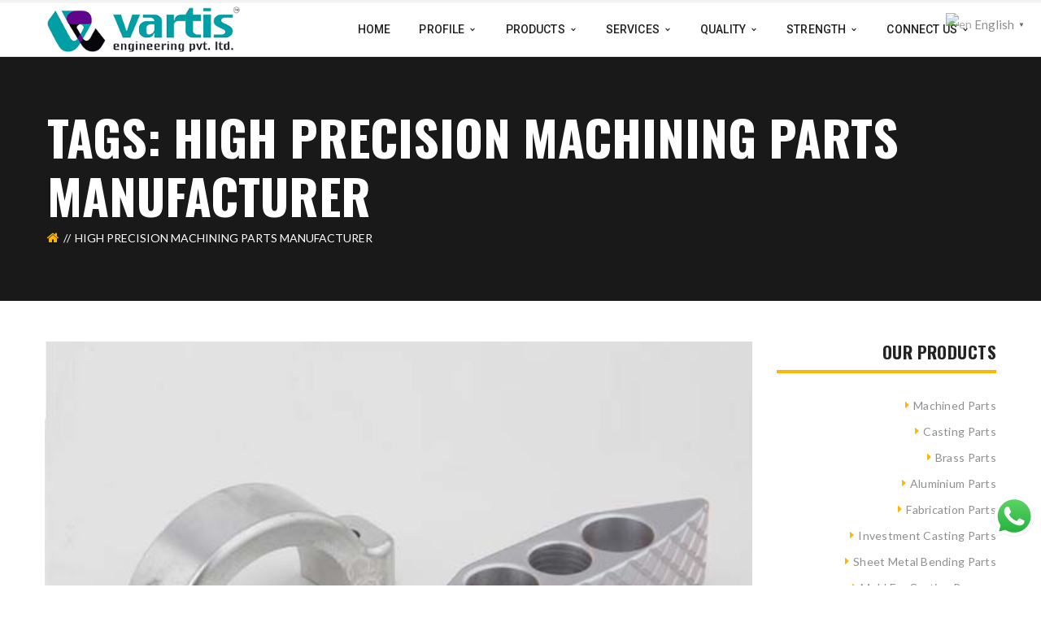

--- FILE ---
content_type: text/html; charset=UTF-8
request_url: https://vartisengineering.com/tag/high-precision-machining-parts-manufacturer/
body_size: 26507
content:
<!DOCTYPE html>
<!-- Open Html -->
<html lang="en-US">
	<!-- Open Head -->
	<head>
				<!-- Global site tag (gtag.js) - Google Analytics -->
		<script async src="https://www.googletagmanager.com/gtag/js?id=G-KJK7S31FW6"></script>
		<script>
		  window.dataLayer = window.dataLayer || [];
		  function gtag(){dataLayer.push(arguments);}
		  gtag('js', new Date());

		  gtag('config', 'G-KJK7S31FW6');
		</script>
		<meta charset="UTF-8"/>

<meta name="viewport" content="width=device-width, initial-scale=1, maximum-scale=1">


<link rel="pingback" href="https://vartisengineering.com/xmlrpc.php"/>
    <link rel="shortcut icon" href="https://vartisengineering.com/wp-content/uploads/2019/06/favicon.png" />

    <link rel="apple-touch-icon" sizes="144x144" href="https://vartisengineering.com/wp-content/uploads/2019/06/favicon.png">

    <link rel="apple-touch-icon" sizes="114x114" href="">

    <link rel="apple-touch-icon" sizes="72x72" href="https://vartisengineering.com/wp-content/uploads/2019/06/favicon.png">

    <link rel="apple-touch-icon" sizes="57x57" href="https://vartisengineering.com/wp-content/uploads/2019/06/favicon.png">

<!--[if lt IE 9]>
<script src="https://oss.maxcdn.com/html5shiv/3.7.2/html5shiv.min.js"></script>
<script src="https://oss.maxcdn.com/respond/1.4.2/respond.min.js"></script>
<script src="http://css3-mediaqueries-js.googlecode.com/svn/trunk/css3-mediaqueries.js"></script>
<![endif]--><title>high precision machining parts manufacturer &#8211; Vartis Engineering Pvt Ltd</title>
<meta name='robots' content='max-image-preview:large' />
<link rel='dns-prefetch' href='//fonts.googleapis.com' />
<link rel="alternate" type="application/rss+xml" title="Vartis Engineering Pvt Ltd &raquo; Feed" href="https://vartisengineering.com/feed/" />
<link rel="alternate" type="application/rss+xml" title="Vartis Engineering Pvt Ltd &raquo; Comments Feed" href="https://vartisengineering.com/comments/feed/" />
<link rel="alternate" type="application/rss+xml" title="Vartis Engineering Pvt Ltd &raquo; high precision machining parts manufacturer Tag Feed" href="https://vartisengineering.com/tag/high-precision-machining-parts-manufacturer/feed/" />
<style id='wp-img-auto-sizes-contain-inline-css' type='text/css'>
img:is([sizes=auto i],[sizes^="auto," i]){contain-intrinsic-size:3000px 1500px}
/*# sourceURL=wp-img-auto-sizes-contain-inline-css */
</style>
<link rel='stylesheet' id='ht_ctc_main_css-css' href='https://vartisengineering.com/wp-content/plugins/click-to-chat-for-whatsapp/new/inc/assets/css/main.css?ver=4.11' type='text/css' media='all' />
<style id='wp-emoji-styles-inline-css' type='text/css'>

	img.wp-smiley, img.emoji {
		display: inline !important;
		border: none !important;
		box-shadow: none !important;
		height: 1em !important;
		width: 1em !important;
		margin: 0 0.07em !important;
		vertical-align: -0.1em !important;
		background: none !important;
		padding: 0 !important;
	}
/*# sourceURL=wp-emoji-styles-inline-css */
</style>
<style id='wp-block-library-inline-css' type='text/css'>
:root{--wp-block-synced-color:#7a00df;--wp-block-synced-color--rgb:122,0,223;--wp-bound-block-color:var(--wp-block-synced-color);--wp-editor-canvas-background:#ddd;--wp-admin-theme-color:#007cba;--wp-admin-theme-color--rgb:0,124,186;--wp-admin-theme-color-darker-10:#006ba1;--wp-admin-theme-color-darker-10--rgb:0,107,160.5;--wp-admin-theme-color-darker-20:#005a87;--wp-admin-theme-color-darker-20--rgb:0,90,135;--wp-admin-border-width-focus:2px}@media (min-resolution:192dpi){:root{--wp-admin-border-width-focus:1.5px}}.wp-element-button{cursor:pointer}:root .has-very-light-gray-background-color{background-color:#eee}:root .has-very-dark-gray-background-color{background-color:#313131}:root .has-very-light-gray-color{color:#eee}:root .has-very-dark-gray-color{color:#313131}:root .has-vivid-green-cyan-to-vivid-cyan-blue-gradient-background{background:linear-gradient(135deg,#00d084,#0693e3)}:root .has-purple-crush-gradient-background{background:linear-gradient(135deg,#34e2e4,#4721fb 50%,#ab1dfe)}:root .has-hazy-dawn-gradient-background{background:linear-gradient(135deg,#faaca8,#dad0ec)}:root .has-subdued-olive-gradient-background{background:linear-gradient(135deg,#fafae1,#67a671)}:root .has-atomic-cream-gradient-background{background:linear-gradient(135deg,#fdd79a,#004a59)}:root .has-nightshade-gradient-background{background:linear-gradient(135deg,#330968,#31cdcf)}:root .has-midnight-gradient-background{background:linear-gradient(135deg,#020381,#2874fc)}:root{--wp--preset--font-size--normal:16px;--wp--preset--font-size--huge:42px}.has-regular-font-size{font-size:1em}.has-larger-font-size{font-size:2.625em}.has-normal-font-size{font-size:var(--wp--preset--font-size--normal)}.has-huge-font-size{font-size:var(--wp--preset--font-size--huge)}.has-text-align-center{text-align:center}.has-text-align-left{text-align:left}.has-text-align-right{text-align:right}.has-fit-text{white-space:nowrap!important}#end-resizable-editor-section{display:none}.aligncenter{clear:both}.items-justified-left{justify-content:flex-start}.items-justified-center{justify-content:center}.items-justified-right{justify-content:flex-end}.items-justified-space-between{justify-content:space-between}.screen-reader-text{border:0;clip-path:inset(50%);height:1px;margin:-1px;overflow:hidden;padding:0;position:absolute;width:1px;word-wrap:normal!important}.screen-reader-text:focus{background-color:#ddd;clip-path:none;color:#444;display:block;font-size:1em;height:auto;left:5px;line-height:normal;padding:15px 23px 14px;text-decoration:none;top:5px;width:auto;z-index:100000}html :where(.has-border-color){border-style:solid}html :where([style*=border-top-color]){border-top-style:solid}html :where([style*=border-right-color]){border-right-style:solid}html :where([style*=border-bottom-color]){border-bottom-style:solid}html :where([style*=border-left-color]){border-left-style:solid}html :where([style*=border-width]){border-style:solid}html :where([style*=border-top-width]){border-top-style:solid}html :where([style*=border-right-width]){border-right-style:solid}html :where([style*=border-bottom-width]){border-bottom-style:solid}html :where([style*=border-left-width]){border-left-style:solid}html :where(img[class*=wp-image-]){height:auto;max-width:100%}:where(figure){margin:0 0 1em}html :where(.is-position-sticky){--wp-admin--admin-bar--position-offset:var(--wp-admin--admin-bar--height,0px)}@media screen and (max-width:600px){html :where(.is-position-sticky){--wp-admin--admin-bar--position-offset:0px}}

/*# sourceURL=wp-block-library-inline-css */
</style><style id='wp-block-gallery-inline-css' type='text/css'>
.blocks-gallery-grid:not(.has-nested-images),.wp-block-gallery:not(.has-nested-images){display:flex;flex-wrap:wrap;list-style-type:none;margin:0;padding:0}.blocks-gallery-grid:not(.has-nested-images) .blocks-gallery-image,.blocks-gallery-grid:not(.has-nested-images) .blocks-gallery-item,.wp-block-gallery:not(.has-nested-images) .blocks-gallery-image,.wp-block-gallery:not(.has-nested-images) .blocks-gallery-item{display:flex;flex-direction:column;flex-grow:1;justify-content:center;margin:0 1em 1em 0;position:relative;width:calc(50% - 1em)}.blocks-gallery-grid:not(.has-nested-images) .blocks-gallery-image:nth-of-type(2n),.blocks-gallery-grid:not(.has-nested-images) .blocks-gallery-item:nth-of-type(2n),.wp-block-gallery:not(.has-nested-images) .blocks-gallery-image:nth-of-type(2n),.wp-block-gallery:not(.has-nested-images) .blocks-gallery-item:nth-of-type(2n){margin-right:0}.blocks-gallery-grid:not(.has-nested-images) .blocks-gallery-image figure,.blocks-gallery-grid:not(.has-nested-images) .blocks-gallery-item figure,.wp-block-gallery:not(.has-nested-images) .blocks-gallery-image figure,.wp-block-gallery:not(.has-nested-images) .blocks-gallery-item figure{align-items:flex-end;display:flex;height:100%;justify-content:flex-start;margin:0}.blocks-gallery-grid:not(.has-nested-images) .blocks-gallery-image img,.blocks-gallery-grid:not(.has-nested-images) .blocks-gallery-item img,.wp-block-gallery:not(.has-nested-images) .blocks-gallery-image img,.wp-block-gallery:not(.has-nested-images) .blocks-gallery-item img{display:block;height:auto;max-width:100%;width:auto}.blocks-gallery-grid:not(.has-nested-images) .blocks-gallery-image figcaption,.blocks-gallery-grid:not(.has-nested-images) .blocks-gallery-item figcaption,.wp-block-gallery:not(.has-nested-images) .blocks-gallery-image figcaption,.wp-block-gallery:not(.has-nested-images) .blocks-gallery-item figcaption{background:linear-gradient(0deg,#000000b3,#0000004d 70%,#0000);bottom:0;box-sizing:border-box;color:#fff;font-size:.8em;margin:0;max-height:100%;overflow:auto;padding:3em .77em .7em;position:absolute;text-align:center;width:100%;z-index:2}.blocks-gallery-grid:not(.has-nested-images) .blocks-gallery-image figcaption img,.blocks-gallery-grid:not(.has-nested-images) .blocks-gallery-item figcaption img,.wp-block-gallery:not(.has-nested-images) .blocks-gallery-image figcaption img,.wp-block-gallery:not(.has-nested-images) .blocks-gallery-item figcaption img{display:inline}.blocks-gallery-grid:not(.has-nested-images) figcaption,.wp-block-gallery:not(.has-nested-images) figcaption{flex-grow:1}.blocks-gallery-grid:not(.has-nested-images).is-cropped .blocks-gallery-image a,.blocks-gallery-grid:not(.has-nested-images).is-cropped .blocks-gallery-image img,.blocks-gallery-grid:not(.has-nested-images).is-cropped .blocks-gallery-item a,.blocks-gallery-grid:not(.has-nested-images).is-cropped .blocks-gallery-item img,.wp-block-gallery:not(.has-nested-images).is-cropped .blocks-gallery-image a,.wp-block-gallery:not(.has-nested-images).is-cropped .blocks-gallery-image img,.wp-block-gallery:not(.has-nested-images).is-cropped .blocks-gallery-item a,.wp-block-gallery:not(.has-nested-images).is-cropped .blocks-gallery-item img{flex:1;height:100%;object-fit:cover;width:100%}.blocks-gallery-grid:not(.has-nested-images).columns-1 .blocks-gallery-image,.blocks-gallery-grid:not(.has-nested-images).columns-1 .blocks-gallery-item,.wp-block-gallery:not(.has-nested-images).columns-1 .blocks-gallery-image,.wp-block-gallery:not(.has-nested-images).columns-1 .blocks-gallery-item{margin-right:0;width:100%}@media (min-width:600px){.blocks-gallery-grid:not(.has-nested-images).columns-3 .blocks-gallery-image,.blocks-gallery-grid:not(.has-nested-images).columns-3 .blocks-gallery-item,.wp-block-gallery:not(.has-nested-images).columns-3 .blocks-gallery-image,.wp-block-gallery:not(.has-nested-images).columns-3 .blocks-gallery-item{margin-right:1em;width:calc(33.33333% - .66667em)}.blocks-gallery-grid:not(.has-nested-images).columns-4 .blocks-gallery-image,.blocks-gallery-grid:not(.has-nested-images).columns-4 .blocks-gallery-item,.wp-block-gallery:not(.has-nested-images).columns-4 .blocks-gallery-image,.wp-block-gallery:not(.has-nested-images).columns-4 .blocks-gallery-item{margin-right:1em;width:calc(25% - .75em)}.blocks-gallery-grid:not(.has-nested-images).columns-5 .blocks-gallery-image,.blocks-gallery-grid:not(.has-nested-images).columns-5 .blocks-gallery-item,.wp-block-gallery:not(.has-nested-images).columns-5 .blocks-gallery-image,.wp-block-gallery:not(.has-nested-images).columns-5 .blocks-gallery-item{margin-right:1em;width:calc(20% - .8em)}.blocks-gallery-grid:not(.has-nested-images).columns-6 .blocks-gallery-image,.blocks-gallery-grid:not(.has-nested-images).columns-6 .blocks-gallery-item,.wp-block-gallery:not(.has-nested-images).columns-6 .blocks-gallery-image,.wp-block-gallery:not(.has-nested-images).columns-6 .blocks-gallery-item{margin-right:1em;width:calc(16.66667% - .83333em)}.blocks-gallery-grid:not(.has-nested-images).columns-7 .blocks-gallery-image,.blocks-gallery-grid:not(.has-nested-images).columns-7 .blocks-gallery-item,.wp-block-gallery:not(.has-nested-images).columns-7 .blocks-gallery-image,.wp-block-gallery:not(.has-nested-images).columns-7 .blocks-gallery-item{margin-right:1em;width:calc(14.28571% - .85714em)}.blocks-gallery-grid:not(.has-nested-images).columns-8 .blocks-gallery-image,.blocks-gallery-grid:not(.has-nested-images).columns-8 .blocks-gallery-item,.wp-block-gallery:not(.has-nested-images).columns-8 .blocks-gallery-image,.wp-block-gallery:not(.has-nested-images).columns-8 .blocks-gallery-item{margin-right:1em;width:calc(12.5% - .875em)}.blocks-gallery-grid:not(.has-nested-images).columns-1 .blocks-gallery-image:nth-of-type(1n),.blocks-gallery-grid:not(.has-nested-images).columns-1 .blocks-gallery-item:nth-of-type(1n),.blocks-gallery-grid:not(.has-nested-images).columns-2 .blocks-gallery-image:nth-of-type(2n),.blocks-gallery-grid:not(.has-nested-images).columns-2 .blocks-gallery-item:nth-of-type(2n),.blocks-gallery-grid:not(.has-nested-images).columns-3 .blocks-gallery-image:nth-of-type(3n),.blocks-gallery-grid:not(.has-nested-images).columns-3 .blocks-gallery-item:nth-of-type(3n),.blocks-gallery-grid:not(.has-nested-images).columns-4 .blocks-gallery-image:nth-of-type(4n),.blocks-gallery-grid:not(.has-nested-images).columns-4 .blocks-gallery-item:nth-of-type(4n),.blocks-gallery-grid:not(.has-nested-images).columns-5 .blocks-gallery-image:nth-of-type(5n),.blocks-gallery-grid:not(.has-nested-images).columns-5 .blocks-gallery-item:nth-of-type(5n),.blocks-gallery-grid:not(.has-nested-images).columns-6 .blocks-gallery-image:nth-of-type(6n),.blocks-gallery-grid:not(.has-nested-images).columns-6 .blocks-gallery-item:nth-of-type(6n),.blocks-gallery-grid:not(.has-nested-images).columns-7 .blocks-gallery-image:nth-of-type(7n),.blocks-gallery-grid:not(.has-nested-images).columns-7 .blocks-gallery-item:nth-of-type(7n),.blocks-gallery-grid:not(.has-nested-images).columns-8 .blocks-gallery-image:nth-of-type(8n),.blocks-gallery-grid:not(.has-nested-images).columns-8 .blocks-gallery-item:nth-of-type(8n),.wp-block-gallery:not(.has-nested-images).columns-1 .blocks-gallery-image:nth-of-type(1n),.wp-block-gallery:not(.has-nested-images).columns-1 .blocks-gallery-item:nth-of-type(1n),.wp-block-gallery:not(.has-nested-images).columns-2 .blocks-gallery-image:nth-of-type(2n),.wp-block-gallery:not(.has-nested-images).columns-2 .blocks-gallery-item:nth-of-type(2n),.wp-block-gallery:not(.has-nested-images).columns-3 .blocks-gallery-image:nth-of-type(3n),.wp-block-gallery:not(.has-nested-images).columns-3 .blocks-gallery-item:nth-of-type(3n),.wp-block-gallery:not(.has-nested-images).columns-4 .blocks-gallery-image:nth-of-type(4n),.wp-block-gallery:not(.has-nested-images).columns-4 .blocks-gallery-item:nth-of-type(4n),.wp-block-gallery:not(.has-nested-images).columns-5 .blocks-gallery-image:nth-of-type(5n),.wp-block-gallery:not(.has-nested-images).columns-5 .blocks-gallery-item:nth-of-type(5n),.wp-block-gallery:not(.has-nested-images).columns-6 .blocks-gallery-image:nth-of-type(6n),.wp-block-gallery:not(.has-nested-images).columns-6 .blocks-gallery-item:nth-of-type(6n),.wp-block-gallery:not(.has-nested-images).columns-7 .blocks-gallery-image:nth-of-type(7n),.wp-block-gallery:not(.has-nested-images).columns-7 .blocks-gallery-item:nth-of-type(7n),.wp-block-gallery:not(.has-nested-images).columns-8 .blocks-gallery-image:nth-of-type(8n),.wp-block-gallery:not(.has-nested-images).columns-8 .blocks-gallery-item:nth-of-type(8n){margin-right:0}}.blocks-gallery-grid:not(.has-nested-images) .blocks-gallery-image:last-child,.blocks-gallery-grid:not(.has-nested-images) .blocks-gallery-item:last-child,.wp-block-gallery:not(.has-nested-images) .blocks-gallery-image:last-child,.wp-block-gallery:not(.has-nested-images) .blocks-gallery-item:last-child{margin-right:0}.blocks-gallery-grid:not(.has-nested-images).alignleft,.blocks-gallery-grid:not(.has-nested-images).alignright,.wp-block-gallery:not(.has-nested-images).alignleft,.wp-block-gallery:not(.has-nested-images).alignright{max-width:420px;width:100%}.blocks-gallery-grid:not(.has-nested-images).aligncenter .blocks-gallery-item figure,.wp-block-gallery:not(.has-nested-images).aligncenter .blocks-gallery-item figure{justify-content:center}.wp-block-gallery:not(.is-cropped) .blocks-gallery-item{align-self:flex-start}figure.wp-block-gallery.has-nested-images{align-items:normal}.wp-block-gallery.has-nested-images figure.wp-block-image:not(#individual-image){margin:0;width:calc(50% - var(--wp--style--unstable-gallery-gap, 16px)/2)}.wp-block-gallery.has-nested-images figure.wp-block-image{box-sizing:border-box;display:flex;flex-direction:column;flex-grow:1;justify-content:center;max-width:100%;position:relative}.wp-block-gallery.has-nested-images figure.wp-block-image>a,.wp-block-gallery.has-nested-images figure.wp-block-image>div{flex-direction:column;flex-grow:1;margin:0}.wp-block-gallery.has-nested-images figure.wp-block-image img{display:block;height:auto;max-width:100%!important;width:auto}.wp-block-gallery.has-nested-images figure.wp-block-image figcaption,.wp-block-gallery.has-nested-images figure.wp-block-image:has(figcaption):before{bottom:0;left:0;max-height:100%;position:absolute;right:0}.wp-block-gallery.has-nested-images figure.wp-block-image:has(figcaption):before{backdrop-filter:blur(3px);content:"";height:100%;-webkit-mask-image:linear-gradient(0deg,#000 20%,#0000);mask-image:linear-gradient(0deg,#000 20%,#0000);max-height:40%;pointer-events:none}.wp-block-gallery.has-nested-images figure.wp-block-image figcaption{box-sizing:border-box;color:#fff;font-size:13px;margin:0;overflow:auto;padding:1em;text-align:center;text-shadow:0 0 1.5px #000}.wp-block-gallery.has-nested-images figure.wp-block-image figcaption::-webkit-scrollbar{height:12px;width:12px}.wp-block-gallery.has-nested-images figure.wp-block-image figcaption::-webkit-scrollbar-track{background-color:initial}.wp-block-gallery.has-nested-images figure.wp-block-image figcaption::-webkit-scrollbar-thumb{background-clip:padding-box;background-color:initial;border:3px solid #0000;border-radius:8px}.wp-block-gallery.has-nested-images figure.wp-block-image figcaption:focus-within::-webkit-scrollbar-thumb,.wp-block-gallery.has-nested-images figure.wp-block-image figcaption:focus::-webkit-scrollbar-thumb,.wp-block-gallery.has-nested-images figure.wp-block-image figcaption:hover::-webkit-scrollbar-thumb{background-color:#fffc}.wp-block-gallery.has-nested-images figure.wp-block-image figcaption{scrollbar-color:#0000 #0000;scrollbar-gutter:stable both-edges;scrollbar-width:thin}.wp-block-gallery.has-nested-images figure.wp-block-image figcaption:focus,.wp-block-gallery.has-nested-images figure.wp-block-image figcaption:focus-within,.wp-block-gallery.has-nested-images figure.wp-block-image figcaption:hover{scrollbar-color:#fffc #0000}.wp-block-gallery.has-nested-images figure.wp-block-image figcaption{will-change:transform}@media (hover:none){.wp-block-gallery.has-nested-images figure.wp-block-image figcaption{scrollbar-color:#fffc #0000}}.wp-block-gallery.has-nested-images figure.wp-block-image figcaption{background:linear-gradient(0deg,#0006,#0000)}.wp-block-gallery.has-nested-images figure.wp-block-image figcaption img{display:inline}.wp-block-gallery.has-nested-images figure.wp-block-image figcaption a{color:inherit}.wp-block-gallery.has-nested-images figure.wp-block-image.has-custom-border img{box-sizing:border-box}.wp-block-gallery.has-nested-images figure.wp-block-image.has-custom-border>a,.wp-block-gallery.has-nested-images figure.wp-block-image.has-custom-border>div,.wp-block-gallery.has-nested-images figure.wp-block-image.is-style-rounded>a,.wp-block-gallery.has-nested-images figure.wp-block-image.is-style-rounded>div{flex:1 1 auto}.wp-block-gallery.has-nested-images figure.wp-block-image.has-custom-border figcaption,.wp-block-gallery.has-nested-images figure.wp-block-image.is-style-rounded figcaption{background:none;color:inherit;flex:initial;margin:0;padding:10px 10px 9px;position:relative;text-shadow:none}.wp-block-gallery.has-nested-images figure.wp-block-image.has-custom-border:before,.wp-block-gallery.has-nested-images figure.wp-block-image.is-style-rounded:before{content:none}.wp-block-gallery.has-nested-images figcaption{flex-basis:100%;flex-grow:1;text-align:center}.wp-block-gallery.has-nested-images:not(.is-cropped) figure.wp-block-image:not(#individual-image){margin-bottom:auto;margin-top:0}.wp-block-gallery.has-nested-images.is-cropped figure.wp-block-image:not(#individual-image){align-self:inherit}.wp-block-gallery.has-nested-images.is-cropped figure.wp-block-image:not(#individual-image)>a,.wp-block-gallery.has-nested-images.is-cropped figure.wp-block-image:not(#individual-image)>div:not(.components-drop-zone){display:flex}.wp-block-gallery.has-nested-images.is-cropped figure.wp-block-image:not(#individual-image) a,.wp-block-gallery.has-nested-images.is-cropped figure.wp-block-image:not(#individual-image) img{flex:1 0 0%;height:100%;object-fit:cover;width:100%}.wp-block-gallery.has-nested-images.columns-1 figure.wp-block-image:not(#individual-image){width:100%}@media (min-width:600px){.wp-block-gallery.has-nested-images.columns-3 figure.wp-block-image:not(#individual-image){width:calc(33.33333% - var(--wp--style--unstable-gallery-gap, 16px)*.66667)}.wp-block-gallery.has-nested-images.columns-4 figure.wp-block-image:not(#individual-image){width:calc(25% - var(--wp--style--unstable-gallery-gap, 16px)*.75)}.wp-block-gallery.has-nested-images.columns-5 figure.wp-block-image:not(#individual-image){width:calc(20% - var(--wp--style--unstable-gallery-gap, 16px)*.8)}.wp-block-gallery.has-nested-images.columns-6 figure.wp-block-image:not(#individual-image){width:calc(16.66667% - var(--wp--style--unstable-gallery-gap, 16px)*.83333)}.wp-block-gallery.has-nested-images.columns-7 figure.wp-block-image:not(#individual-image){width:calc(14.28571% - var(--wp--style--unstable-gallery-gap, 16px)*.85714)}.wp-block-gallery.has-nested-images.columns-8 figure.wp-block-image:not(#individual-image){width:calc(12.5% - var(--wp--style--unstable-gallery-gap, 16px)*.875)}.wp-block-gallery.has-nested-images.columns-default figure.wp-block-image:not(#individual-image){width:calc(33.33% - var(--wp--style--unstable-gallery-gap, 16px)*.66667)}.wp-block-gallery.has-nested-images.columns-default figure.wp-block-image:not(#individual-image):first-child:nth-last-child(2),.wp-block-gallery.has-nested-images.columns-default figure.wp-block-image:not(#individual-image):first-child:nth-last-child(2)~figure.wp-block-image:not(#individual-image){width:calc(50% - var(--wp--style--unstable-gallery-gap, 16px)*.5)}.wp-block-gallery.has-nested-images.columns-default figure.wp-block-image:not(#individual-image):first-child:last-child{width:100%}}.wp-block-gallery.has-nested-images.alignleft,.wp-block-gallery.has-nested-images.alignright{max-width:420px;width:100%}.wp-block-gallery.has-nested-images.aligncenter{justify-content:center}
/*# sourceURL=https://vartisengineering.com/wp-includes/blocks/gallery/style.min.css */
</style>
<style id='wp-block-image-inline-css' type='text/css'>
.wp-block-image>a,.wp-block-image>figure>a{display:inline-block}.wp-block-image img{box-sizing:border-box;height:auto;max-width:100%;vertical-align:bottom}@media not (prefers-reduced-motion){.wp-block-image img.hide{visibility:hidden}.wp-block-image img.show{animation:show-content-image .4s}}.wp-block-image[style*=border-radius] img,.wp-block-image[style*=border-radius]>a{border-radius:inherit}.wp-block-image.has-custom-border img{box-sizing:border-box}.wp-block-image.aligncenter{text-align:center}.wp-block-image.alignfull>a,.wp-block-image.alignwide>a{width:100%}.wp-block-image.alignfull img,.wp-block-image.alignwide img{height:auto;width:100%}.wp-block-image .aligncenter,.wp-block-image .alignleft,.wp-block-image .alignright,.wp-block-image.aligncenter,.wp-block-image.alignleft,.wp-block-image.alignright{display:table}.wp-block-image .aligncenter>figcaption,.wp-block-image .alignleft>figcaption,.wp-block-image .alignright>figcaption,.wp-block-image.aligncenter>figcaption,.wp-block-image.alignleft>figcaption,.wp-block-image.alignright>figcaption{caption-side:bottom;display:table-caption}.wp-block-image .alignleft{float:left;margin:.5em 1em .5em 0}.wp-block-image .alignright{float:right;margin:.5em 0 .5em 1em}.wp-block-image .aligncenter{margin-left:auto;margin-right:auto}.wp-block-image :where(figcaption){margin-bottom:1em;margin-top:.5em}.wp-block-image.is-style-circle-mask img{border-radius:9999px}@supports ((-webkit-mask-image:none) or (mask-image:none)) or (-webkit-mask-image:none){.wp-block-image.is-style-circle-mask img{border-radius:0;-webkit-mask-image:url('data:image/svg+xml;utf8,<svg viewBox="0 0 100 100" xmlns="http://www.w3.org/2000/svg"><circle cx="50" cy="50" r="50"/></svg>');mask-image:url('data:image/svg+xml;utf8,<svg viewBox="0 0 100 100" xmlns="http://www.w3.org/2000/svg"><circle cx="50" cy="50" r="50"/></svg>');mask-mode:alpha;-webkit-mask-position:center;mask-position:center;-webkit-mask-repeat:no-repeat;mask-repeat:no-repeat;-webkit-mask-size:contain;mask-size:contain}}:root :where(.wp-block-image.is-style-rounded img,.wp-block-image .is-style-rounded img){border-radius:9999px}.wp-block-image figure{margin:0}.wp-lightbox-container{display:flex;flex-direction:column;position:relative}.wp-lightbox-container img{cursor:zoom-in}.wp-lightbox-container img:hover+button{opacity:1}.wp-lightbox-container button{align-items:center;backdrop-filter:blur(16px) saturate(180%);background-color:#5a5a5a40;border:none;border-radius:4px;cursor:zoom-in;display:flex;height:20px;justify-content:center;opacity:0;padding:0;position:absolute;right:16px;text-align:center;top:16px;width:20px;z-index:100}@media not (prefers-reduced-motion){.wp-lightbox-container button{transition:opacity .2s ease}}.wp-lightbox-container button:focus-visible{outline:3px auto #5a5a5a40;outline:3px auto -webkit-focus-ring-color;outline-offset:3px}.wp-lightbox-container button:hover{cursor:pointer;opacity:1}.wp-lightbox-container button:focus{opacity:1}.wp-lightbox-container button:focus,.wp-lightbox-container button:hover,.wp-lightbox-container button:not(:hover):not(:active):not(.has-background){background-color:#5a5a5a40;border:none}.wp-lightbox-overlay{box-sizing:border-box;cursor:zoom-out;height:100vh;left:0;overflow:hidden;position:fixed;top:0;visibility:hidden;width:100%;z-index:100000}.wp-lightbox-overlay .close-button{align-items:center;cursor:pointer;display:flex;justify-content:center;min-height:40px;min-width:40px;padding:0;position:absolute;right:calc(env(safe-area-inset-right) + 16px);top:calc(env(safe-area-inset-top) + 16px);z-index:5000000}.wp-lightbox-overlay .close-button:focus,.wp-lightbox-overlay .close-button:hover,.wp-lightbox-overlay .close-button:not(:hover):not(:active):not(.has-background){background:none;border:none}.wp-lightbox-overlay .lightbox-image-container{height:var(--wp--lightbox-container-height);left:50%;overflow:hidden;position:absolute;top:50%;transform:translate(-50%,-50%);transform-origin:top left;width:var(--wp--lightbox-container-width);z-index:9999999999}.wp-lightbox-overlay .wp-block-image{align-items:center;box-sizing:border-box;display:flex;height:100%;justify-content:center;margin:0;position:relative;transform-origin:0 0;width:100%;z-index:3000000}.wp-lightbox-overlay .wp-block-image img{height:var(--wp--lightbox-image-height);min-height:var(--wp--lightbox-image-height);min-width:var(--wp--lightbox-image-width);width:var(--wp--lightbox-image-width)}.wp-lightbox-overlay .wp-block-image figcaption{display:none}.wp-lightbox-overlay button{background:none;border:none}.wp-lightbox-overlay .scrim{background-color:#fff;height:100%;opacity:.9;position:absolute;width:100%;z-index:2000000}.wp-lightbox-overlay.active{visibility:visible}@media not (prefers-reduced-motion){.wp-lightbox-overlay.active{animation:turn-on-visibility .25s both}.wp-lightbox-overlay.active img{animation:turn-on-visibility .35s both}.wp-lightbox-overlay.show-closing-animation:not(.active){animation:turn-off-visibility .35s both}.wp-lightbox-overlay.show-closing-animation:not(.active) img{animation:turn-off-visibility .25s both}.wp-lightbox-overlay.zoom.active{animation:none;opacity:1;visibility:visible}.wp-lightbox-overlay.zoom.active .lightbox-image-container{animation:lightbox-zoom-in .4s}.wp-lightbox-overlay.zoom.active .lightbox-image-container img{animation:none}.wp-lightbox-overlay.zoom.active .scrim{animation:turn-on-visibility .4s forwards}.wp-lightbox-overlay.zoom.show-closing-animation:not(.active){animation:none}.wp-lightbox-overlay.zoom.show-closing-animation:not(.active) .lightbox-image-container{animation:lightbox-zoom-out .4s}.wp-lightbox-overlay.zoom.show-closing-animation:not(.active) .lightbox-image-container img{animation:none}.wp-lightbox-overlay.zoom.show-closing-animation:not(.active) .scrim{animation:turn-off-visibility .4s forwards}}@keyframes show-content-image{0%{visibility:hidden}99%{visibility:hidden}to{visibility:visible}}@keyframes turn-on-visibility{0%{opacity:0}to{opacity:1}}@keyframes turn-off-visibility{0%{opacity:1;visibility:visible}99%{opacity:0;visibility:visible}to{opacity:0;visibility:hidden}}@keyframes lightbox-zoom-in{0%{transform:translate(calc((-100vw + var(--wp--lightbox-scrollbar-width))/2 + var(--wp--lightbox-initial-left-position)),calc(-50vh + var(--wp--lightbox-initial-top-position))) scale(var(--wp--lightbox-scale))}to{transform:translate(-50%,-50%) scale(1)}}@keyframes lightbox-zoom-out{0%{transform:translate(-50%,-50%) scale(1);visibility:visible}99%{visibility:visible}to{transform:translate(calc((-100vw + var(--wp--lightbox-scrollbar-width))/2 + var(--wp--lightbox-initial-left-position)),calc(-50vh + var(--wp--lightbox-initial-top-position))) scale(var(--wp--lightbox-scale));visibility:hidden}}
/*# sourceURL=https://vartisengineering.com/wp-includes/blocks/image/style.min.css */
</style>
<style id='wp-block-group-inline-css' type='text/css'>
.wp-block-group{box-sizing:border-box}:where(.wp-block-group.wp-block-group-is-layout-constrained){position:relative}
/*# sourceURL=https://vartisengineering.com/wp-includes/blocks/group/style.min.css */
</style>
<style id='wp-block-paragraph-inline-css' type='text/css'>
.is-small-text{font-size:.875em}.is-regular-text{font-size:1em}.is-large-text{font-size:2.25em}.is-larger-text{font-size:3em}.has-drop-cap:not(:focus):first-letter{float:left;font-size:8.4em;font-style:normal;font-weight:100;line-height:.68;margin:.05em .1em 0 0;text-transform:uppercase}body.rtl .has-drop-cap:not(:focus):first-letter{float:none;margin-left:.1em}p.has-drop-cap.has-background{overflow:hidden}:root :where(p.has-background){padding:1.25em 2.375em}:where(p.has-text-color:not(.has-link-color)) a{color:inherit}p.has-text-align-left[style*="writing-mode:vertical-lr"],p.has-text-align-right[style*="writing-mode:vertical-rl"]{rotate:180deg}
/*# sourceURL=https://vartisengineering.com/wp-includes/blocks/paragraph/style.min.css */
</style>
<style id='global-styles-inline-css' type='text/css'>
:root{--wp--preset--aspect-ratio--square: 1;--wp--preset--aspect-ratio--4-3: 4/3;--wp--preset--aspect-ratio--3-4: 3/4;--wp--preset--aspect-ratio--3-2: 3/2;--wp--preset--aspect-ratio--2-3: 2/3;--wp--preset--aspect-ratio--16-9: 16/9;--wp--preset--aspect-ratio--9-16: 9/16;--wp--preset--color--black: #000000;--wp--preset--color--cyan-bluish-gray: #abb8c3;--wp--preset--color--white: #ffffff;--wp--preset--color--pale-pink: #f78da7;--wp--preset--color--vivid-red: #cf2e2e;--wp--preset--color--luminous-vivid-orange: #ff6900;--wp--preset--color--luminous-vivid-amber: #fcb900;--wp--preset--color--light-green-cyan: #7bdcb5;--wp--preset--color--vivid-green-cyan: #00d084;--wp--preset--color--pale-cyan-blue: #8ed1fc;--wp--preset--color--vivid-cyan-blue: #0693e3;--wp--preset--color--vivid-purple: #9b51e0;--wp--preset--gradient--vivid-cyan-blue-to-vivid-purple: linear-gradient(135deg,rgb(6,147,227) 0%,rgb(155,81,224) 100%);--wp--preset--gradient--light-green-cyan-to-vivid-green-cyan: linear-gradient(135deg,rgb(122,220,180) 0%,rgb(0,208,130) 100%);--wp--preset--gradient--luminous-vivid-amber-to-luminous-vivid-orange: linear-gradient(135deg,rgb(252,185,0) 0%,rgb(255,105,0) 100%);--wp--preset--gradient--luminous-vivid-orange-to-vivid-red: linear-gradient(135deg,rgb(255,105,0) 0%,rgb(207,46,46) 100%);--wp--preset--gradient--very-light-gray-to-cyan-bluish-gray: linear-gradient(135deg,rgb(238,238,238) 0%,rgb(169,184,195) 100%);--wp--preset--gradient--cool-to-warm-spectrum: linear-gradient(135deg,rgb(74,234,220) 0%,rgb(151,120,209) 20%,rgb(207,42,186) 40%,rgb(238,44,130) 60%,rgb(251,105,98) 80%,rgb(254,248,76) 100%);--wp--preset--gradient--blush-light-purple: linear-gradient(135deg,rgb(255,206,236) 0%,rgb(152,150,240) 100%);--wp--preset--gradient--blush-bordeaux: linear-gradient(135deg,rgb(254,205,165) 0%,rgb(254,45,45) 50%,rgb(107,0,62) 100%);--wp--preset--gradient--luminous-dusk: linear-gradient(135deg,rgb(255,203,112) 0%,rgb(199,81,192) 50%,rgb(65,88,208) 100%);--wp--preset--gradient--pale-ocean: linear-gradient(135deg,rgb(255,245,203) 0%,rgb(182,227,212) 50%,rgb(51,167,181) 100%);--wp--preset--gradient--electric-grass: linear-gradient(135deg,rgb(202,248,128) 0%,rgb(113,206,126) 100%);--wp--preset--gradient--midnight: linear-gradient(135deg,rgb(2,3,129) 0%,rgb(40,116,252) 100%);--wp--preset--font-size--small: 13px;--wp--preset--font-size--medium: 20px;--wp--preset--font-size--large: 36px;--wp--preset--font-size--x-large: 42px;--wp--preset--spacing--20: 0.44rem;--wp--preset--spacing--30: 0.67rem;--wp--preset--spacing--40: 1rem;--wp--preset--spacing--50: 1.5rem;--wp--preset--spacing--60: 2.25rem;--wp--preset--spacing--70: 3.38rem;--wp--preset--spacing--80: 5.06rem;--wp--preset--shadow--natural: 6px 6px 9px rgba(0, 0, 0, 0.2);--wp--preset--shadow--deep: 12px 12px 50px rgba(0, 0, 0, 0.4);--wp--preset--shadow--sharp: 6px 6px 0px rgba(0, 0, 0, 0.2);--wp--preset--shadow--outlined: 6px 6px 0px -3px rgb(255, 255, 255), 6px 6px rgb(0, 0, 0);--wp--preset--shadow--crisp: 6px 6px 0px rgb(0, 0, 0);}:where(.is-layout-flex){gap: 0.5em;}:where(.is-layout-grid){gap: 0.5em;}body .is-layout-flex{display: flex;}.is-layout-flex{flex-wrap: wrap;align-items: center;}.is-layout-flex > :is(*, div){margin: 0;}body .is-layout-grid{display: grid;}.is-layout-grid > :is(*, div){margin: 0;}:where(.wp-block-columns.is-layout-flex){gap: 2em;}:where(.wp-block-columns.is-layout-grid){gap: 2em;}:where(.wp-block-post-template.is-layout-flex){gap: 1.25em;}:where(.wp-block-post-template.is-layout-grid){gap: 1.25em;}.has-black-color{color: var(--wp--preset--color--black) !important;}.has-cyan-bluish-gray-color{color: var(--wp--preset--color--cyan-bluish-gray) !important;}.has-white-color{color: var(--wp--preset--color--white) !important;}.has-pale-pink-color{color: var(--wp--preset--color--pale-pink) !important;}.has-vivid-red-color{color: var(--wp--preset--color--vivid-red) !important;}.has-luminous-vivid-orange-color{color: var(--wp--preset--color--luminous-vivid-orange) !important;}.has-luminous-vivid-amber-color{color: var(--wp--preset--color--luminous-vivid-amber) !important;}.has-light-green-cyan-color{color: var(--wp--preset--color--light-green-cyan) !important;}.has-vivid-green-cyan-color{color: var(--wp--preset--color--vivid-green-cyan) !important;}.has-pale-cyan-blue-color{color: var(--wp--preset--color--pale-cyan-blue) !important;}.has-vivid-cyan-blue-color{color: var(--wp--preset--color--vivid-cyan-blue) !important;}.has-vivid-purple-color{color: var(--wp--preset--color--vivid-purple) !important;}.has-black-background-color{background-color: var(--wp--preset--color--black) !important;}.has-cyan-bluish-gray-background-color{background-color: var(--wp--preset--color--cyan-bluish-gray) !important;}.has-white-background-color{background-color: var(--wp--preset--color--white) !important;}.has-pale-pink-background-color{background-color: var(--wp--preset--color--pale-pink) !important;}.has-vivid-red-background-color{background-color: var(--wp--preset--color--vivid-red) !important;}.has-luminous-vivid-orange-background-color{background-color: var(--wp--preset--color--luminous-vivid-orange) !important;}.has-luminous-vivid-amber-background-color{background-color: var(--wp--preset--color--luminous-vivid-amber) !important;}.has-light-green-cyan-background-color{background-color: var(--wp--preset--color--light-green-cyan) !important;}.has-vivid-green-cyan-background-color{background-color: var(--wp--preset--color--vivid-green-cyan) !important;}.has-pale-cyan-blue-background-color{background-color: var(--wp--preset--color--pale-cyan-blue) !important;}.has-vivid-cyan-blue-background-color{background-color: var(--wp--preset--color--vivid-cyan-blue) !important;}.has-vivid-purple-background-color{background-color: var(--wp--preset--color--vivid-purple) !important;}.has-black-border-color{border-color: var(--wp--preset--color--black) !important;}.has-cyan-bluish-gray-border-color{border-color: var(--wp--preset--color--cyan-bluish-gray) !important;}.has-white-border-color{border-color: var(--wp--preset--color--white) !important;}.has-pale-pink-border-color{border-color: var(--wp--preset--color--pale-pink) !important;}.has-vivid-red-border-color{border-color: var(--wp--preset--color--vivid-red) !important;}.has-luminous-vivid-orange-border-color{border-color: var(--wp--preset--color--luminous-vivid-orange) !important;}.has-luminous-vivid-amber-border-color{border-color: var(--wp--preset--color--luminous-vivid-amber) !important;}.has-light-green-cyan-border-color{border-color: var(--wp--preset--color--light-green-cyan) !important;}.has-vivid-green-cyan-border-color{border-color: var(--wp--preset--color--vivid-green-cyan) !important;}.has-pale-cyan-blue-border-color{border-color: var(--wp--preset--color--pale-cyan-blue) !important;}.has-vivid-cyan-blue-border-color{border-color: var(--wp--preset--color--vivid-cyan-blue) !important;}.has-vivid-purple-border-color{border-color: var(--wp--preset--color--vivid-purple) !important;}.has-vivid-cyan-blue-to-vivid-purple-gradient-background{background: var(--wp--preset--gradient--vivid-cyan-blue-to-vivid-purple) !important;}.has-light-green-cyan-to-vivid-green-cyan-gradient-background{background: var(--wp--preset--gradient--light-green-cyan-to-vivid-green-cyan) !important;}.has-luminous-vivid-amber-to-luminous-vivid-orange-gradient-background{background: var(--wp--preset--gradient--luminous-vivid-amber-to-luminous-vivid-orange) !important;}.has-luminous-vivid-orange-to-vivid-red-gradient-background{background: var(--wp--preset--gradient--luminous-vivid-orange-to-vivid-red) !important;}.has-very-light-gray-to-cyan-bluish-gray-gradient-background{background: var(--wp--preset--gradient--very-light-gray-to-cyan-bluish-gray) !important;}.has-cool-to-warm-spectrum-gradient-background{background: var(--wp--preset--gradient--cool-to-warm-spectrum) !important;}.has-blush-light-purple-gradient-background{background: var(--wp--preset--gradient--blush-light-purple) !important;}.has-blush-bordeaux-gradient-background{background: var(--wp--preset--gradient--blush-bordeaux) !important;}.has-luminous-dusk-gradient-background{background: var(--wp--preset--gradient--luminous-dusk) !important;}.has-pale-ocean-gradient-background{background: var(--wp--preset--gradient--pale-ocean) !important;}.has-electric-grass-gradient-background{background: var(--wp--preset--gradient--electric-grass) !important;}.has-midnight-gradient-background{background: var(--wp--preset--gradient--midnight) !important;}.has-small-font-size{font-size: var(--wp--preset--font-size--small) !important;}.has-medium-font-size{font-size: var(--wp--preset--font-size--medium) !important;}.has-large-font-size{font-size: var(--wp--preset--font-size--large) !important;}.has-x-large-font-size{font-size: var(--wp--preset--font-size--x-large) !important;}
/*# sourceURL=global-styles-inline-css */
</style>
<style id='core-block-supports-inline-css' type='text/css'>
.wp-block-gallery.wp-block-gallery-1{--wp--style--unstable-gallery-gap:var( --wp--style--gallery-gap-default, var( --gallery-block--gutter-size, var( --wp--style--block-gap, 0.5em ) ) );gap:var( --wp--style--gallery-gap-default, var( --gallery-block--gutter-size, var( --wp--style--block-gap, 0.5em ) ) );}
/*# sourceURL=core-block-supports-inline-css */
</style>

<style id='classic-theme-styles-inline-css' type='text/css'>
/*! This file is auto-generated */
.wp-block-button__link{color:#fff;background-color:#32373c;border-radius:9999px;box-shadow:none;text-decoration:none;padding:calc(.667em + 2px) calc(1.333em + 2px);font-size:1.125em}.wp-block-file__button{background:#32373c;color:#fff;text-decoration:none}
/*# sourceURL=/wp-includes/css/classic-themes.min.css */
</style>
<link rel='stylesheet' id='contact-form-7-css' href='https://vartisengineering.com/wp-content/plugins/contact-form-7/includes/css/styles.css?ver=5.9.5' type='text/css' media='all' />
<link rel='stylesheet' id='rs-plugin-settings-css' href='https://vartisengineering.com/wp-content/plugins/revslider/public/assets/css/rs6.css?ver=6.3.9' type='text/css' media='all' />
<style id='rs-plugin-settings-inline-css' type='text/css'>
#rs-demo-id {}
/*# sourceURL=rs-plugin-settings-inline-css */
</style>
<link rel='stylesheet' id='awsm-jobs-general-css' href='https://vartisengineering.com/wp-content/plugins/wp-job-openings/assets/css/general.min.css?ver=3.4.6' type='text/css' media='all' />
<link rel='stylesheet' id='awsm-jobs-style-css' href='https://vartisengineering.com/wp-content/plugins/wp-job-openings/assets/css/style.min.css?ver=3.4.6' type='text/css' media='all' />
<link rel='stylesheet' id='wp-ultimate-gallery-css-css' href='https://vartisengineering.com/wp-content/plugins/wp-ultimate-gallery/admin/../assets/css/wug-gallery.css?ver=6.9' type='text/css' media='all' />
<link rel='stylesheet' id='wp-ultimate-lb-mp-css' href='https://vartisengineering.com/wp-content/plugins/wp-ultimate-gallery/admin/../libs/lightboxes/magnific-popup/magnific-popup.css?ver=6.9' type='text/css' media='all' />
<link rel='stylesheet' id='wp-ultimate-lightslider-css' href='https://vartisengineering.com/wp-content/plugins/wp-ultimate-gallery/admin/../libs/light-slider/lightslider.min.css?ver=6.9' type='text/css' media='all' />
<link rel='stylesheet' id='xmenu-menu-amination-css' href='https://vartisengineering.com/wp-content/themes/darna/g5plus-framework/xmenu/assets/css/amination.css?ver=6.9' type='text/css' media='all' />
<link rel='stylesheet' id='xmenu-menu-style-css' href='https://vartisengineering.com/wp-content/themes/darna/g5plus-framework/xmenu/assets/css/style.css?ver=6.9' type='text/css' media='all' />
<link rel='stylesheet' id='loftloader-lite-animation-css' href='https://vartisengineering.com/wp-content/plugins/loftloader/assets/css/loftloader.min.css?ver=2024112801' type='text/css' media='all' />
<link rel='stylesheet' id='g5plus_framework_font_awesome-css' href='https://vartisengineering.com/wp-content/themes/darna/assets/plugins/fonts-awesome/css/font-awesome.min.css?ver=6.9' type='text/css' media='all' />
<link rel='stylesheet' id='g5plus_framework_font_awesome_animation-css' href='https://vartisengineering.com/wp-content/themes/darna/assets/plugins/fonts-awesome/css/font-awesome-animation.min.css?ver=6.9' type='text/css' media='all' />
<link rel='stylesheet' id='g5plus_framework_bootstrap-css' href='https://vartisengineering.com/wp-content/themes/darna/assets/plugins/bootstrap/css/bootstrap.min.css?ver=6.9' type='text/css' media='all' />
<link rel='stylesheet' id='g5plus_framework_flat_icon-css' href='https://vartisengineering.com/wp-content/themes/darna/assets/plugins/flaticon/css/flaticon.css?ver=6.9' type='text/css' media='all' />
<link rel='stylesheet' id='g5plus_framework_owl_carousel-css' href='https://vartisengineering.com/wp-content/themes/darna/assets/plugins/owl-carousel/owl.carousel.min.css?ver=6.9' type='text/css' media='all' />
<link rel='stylesheet' id='g5plus_framework_owl_carousel_theme-css' href='https://vartisengineering.com/wp-content/themes/darna/assets/plugins/owl-carousel/owl.theme.min.css?ver=6.9' type='text/css' media='all' />
<link rel='stylesheet' id='g5plus_framework_owl_carousel_transitions-css' href='https://vartisengineering.com/wp-content/themes/darna/assets/plugins/owl-carousel/owl.transitions.css?ver=6.9' type='text/css' media='all' />
<link rel='stylesheet' id='g5plus_framework_prettyPhoto-css' href='https://vartisengineering.com/wp-content/themes/darna/assets/plugins/prettyPhoto/css/prettyPhoto.css?ver=6.9' type='text/css' media='all' />
<link rel='stylesheet' id='g5plus_framework_peffect_scrollbar-css' href='https://vartisengineering.com/wp-content/themes/darna/assets/plugins/perfect-scrollbar/css/perfect-scrollbar.min.css?ver=6.9' type='text/css' media='all' />
<link rel='stylesheet' id='g5plus_framework_style-css' href='https://vartisengineering.com/wp-content/themes/darna/style.min.css?ver=6.9' type='text/css' media='all' />
<link rel='stylesheet' id='g5plus_framework_vc_customize_css-css' href='https://vartisengineering.com/wp-content/themes/darna/assets/css/vc-customize.min.css?ver=6.9' type='text/css' media='all' />
<link rel='stylesheet' id='darna-ladda-css-css' href='https://vartisengineering.com/wp-content/plugins/darna-framework/includes/shortcodes/portfolio/assets/js/ladda/dist/ladda-themeless.min.css?ver=6.9' type='text/css' media='all' />
<link rel='stylesheet' id='bsf-Defaults-css' href='https://vartisengineering.com/wp-content/uploads/smile_fonts/Defaults/Defaults.css?ver=6.9' type='text/css' media='all' />
<link rel='stylesheet' id='redux-google-fonts-g5plus_darna_options-css' href='https://fonts.googleapis.com/css?family=Lato%3A100%2C300%2C400%2C700%2C900%2C100italic%2C300italic%2C400italic%2C700italic%2C900italic%7COswald%3A300%2C400%2C700%7CRoboto%3A100%2C300%2C400%2C500%2C700%2C900%2C100italic%2C300italic%2C400italic%2C500italic%2C700italic%2C900italic&#038;ver=1729076652' type='text/css' media='all' />
<script type="text/javascript" src="https://vartisengineering.com/wp-includes/js/jquery/jquery.min.js?ver=3.7.1" id="jquery-core-js"></script>
<script type="text/javascript" src="https://vartisengineering.com/wp-includes/js/jquery/jquery-migrate.min.js?ver=3.4.1" id="jquery-migrate-js"></script>
<script type="text/javascript" src="https://vartisengineering.com/wp-content/plugins/revslider/public/assets/js/rbtools.min.js?ver=6.3.9" id="tp-tools-js"></script>
<script type="text/javascript" src="https://vartisengineering.com/wp-content/plugins/revslider/public/assets/js/rs6.min.js?ver=6.3.9" id="revmin-js"></script>
<script type="text/javascript" src="https://vartisengineering.com/wp-content/plugins/darna-framework/includes/shortcodes/portfolio/assets/js/ladda/dist/spin.min.js?ver=1" id="darna-ladda-spin-js"></script>
<script type="text/javascript" src="https://vartisengineering.com/wp-content/plugins/darna-framework/includes/shortcodes/portfolio/assets/js/ladda/dist/ladda.min.js?ver=1" id="darna-ladda-js"></script>
<script type="text/javascript" src="https://vartisengineering.com/wp-content/plugins/darna-framework/includes/shortcodes/portfolio/assets/js/hoverdir/modernizr.js?ver=1" id="darna-modernizr-js"></script>
<script type="text/javascript" src="https://vartisengineering.com/wp-content/plugins/darna-framework/includes/shortcodes/portfolio/assets/js/hoverdir/jquery.hoverdir.js?ver=1" id="darna-hoverdir-js"></script>
<script type="text/javascript" src="https://vartisengineering.com/wp-content/plugins/darna-framework/includes/shortcodes/portfolio/assets/js/ajax-action.min.js?ver=1" id="darna-portfolio-ajax-action-js"></script>
<link rel="https://api.w.org/" href="https://vartisengineering.com/wp-json/" /><link rel="alternate" title="JSON" type="application/json" href="https://vartisengineering.com/wp-json/wp/v2/tags/204" /><link rel="EditURI" type="application/rsd+xml" title="RSD" href="https://vartisengineering.com/xmlrpc.php?rsd" />
<meta name="generator" content="WordPress 6.9" />
<script>
	function expand(param) {
		param.style.display = (param.style.display == "none") ? "block" : "none";
	}
	function read_toggle(id, more, less) {
		el = document.getElementById("readlink" + id);
		el.innerHTML = (el.innerHTML == more) ? less : more;
		expand(document.getElementById("read" + id));
	}
	</script><style type="text/css">
                     #panel-style-selector { display:none; }
@media screen and (min-width: 992px){
header.header-5 .header-logo {
    background-color: #f1f1f1;}
header.header-5 .header-logo:after {
    border-top: solid 132px #f1f1f1;
}
}
p { word-spacing: 2px; letter-spacing: 0.5px;}
.contactusinfo .darna-icon-box.style4 p { color:Black; }
.right-sidebar .widget_nav_menu { text-align:right; }
.right-sidebar .widget_nav_menu h4.widget-title:after { width:100%; }

.productbox .wpb_wrapper { border: 1px solid #f3ecec; color: black; }
.productbox table thead tr td { background-color: #00757c; color: white; }
.productbox table tr td { text-align: center; }

/* Home Product */
.homeproducts h2 { color: #fff; background-color: #00757c; border-radius: 10px 10px 0 0; padding: 10px 0 10px 0; }
.homeproducts .wpb_single_image .vc_figure { margin-top: -20px; }
footer.main-footer-wrapper {
    background-image: url(https://auracaredentalclinic.com//wp-content/uploads/sites/171/2019/05/bg-footer.jpg);
    -webkit-background-size: cover;
    -moz-background-size: cover;
    -o-background-size: cover;
    background-size: cover;
    background-attachment: fixed;
}
footer.main-footer-wrapper { color: #d4cdcd; }
footer .footer-logo img { background-color: #f1f1f1; padding: 20px; border-radius: 4px; }

/* About Us */
.abtbox { border: 5px solid #ccc; }                </style><meta name="generator" content="Powered by WPBakery Page Builder - drag and drop page builder for WordPress."/>
<!--[if lte IE 9]><link rel="stylesheet" type="text/css" href="https://vartisengineering.com/wp-content/plugins/js_composer/assets/css/vc_lte_ie9.min.css" media="screen"><![endif]--><meta name="generator" content="Powered by Slider Revolution 6.3.9 - responsive, Mobile-Friendly Slider Plugin for WordPress with comfortable drag and drop interface." />
<link rel="icon" href="https://vartisengineering.com/wp-content/uploads/2024/12/cropped-Untitled-1-32x32.jpg" sizes="32x32" />
<link rel="icon" href="https://vartisengineering.com/wp-content/uploads/2024/12/cropped-Untitled-1-192x192.jpg" sizes="192x192" />
<link rel="apple-touch-icon" href="https://vartisengineering.com/wp-content/uploads/2024/12/cropped-Untitled-1-180x180.jpg" />
<meta name="msapplication-TileImage" content="https://vartisengineering.com/wp-content/uploads/2024/12/cropped-Untitled-1-270x270.jpg" />
<style type="text/css">

*[id^='readlink'] {
 font-weight: bold;
 color: #000000;
 background: #ffffff;
 padding: 0px;
 border-bottom: 1px solid #000000;
 -webkit-box-shadow: none !important;
 box-shadow: none !important;
 -webkit-transition: none !important;
}

*[id^='readlink']:hover {
 font-weight: bold;
 color: #191919;
 padding: 0px;
 border-bottom: 1px solid #000000;
}

*[id^='readlink']:focus {
 outline: none;
 color: #000000;
}

</style>
<script type="text/javascript">function setREVStartSize(e){
			//window.requestAnimationFrame(function() {				 
				window.RSIW = window.RSIW===undefined ? window.innerWidth : window.RSIW;	
				window.RSIH = window.RSIH===undefined ? window.innerHeight : window.RSIH;	
				try {								
					var pw = document.getElementById(e.c).parentNode.offsetWidth,
						newh;
					pw = pw===0 || isNaN(pw) ? window.RSIW : pw;
					e.tabw = e.tabw===undefined ? 0 : parseInt(e.tabw);
					e.thumbw = e.thumbw===undefined ? 0 : parseInt(e.thumbw);
					e.tabh = e.tabh===undefined ? 0 : parseInt(e.tabh);
					e.thumbh = e.thumbh===undefined ? 0 : parseInt(e.thumbh);
					e.tabhide = e.tabhide===undefined ? 0 : parseInt(e.tabhide);
					e.thumbhide = e.thumbhide===undefined ? 0 : parseInt(e.thumbhide);
					e.mh = e.mh===undefined || e.mh=="" || e.mh==="auto" ? 0 : parseInt(e.mh,0);		
					if(e.layout==="fullscreen" || e.l==="fullscreen") 						
						newh = Math.max(e.mh,window.RSIH);					
					else{					
						e.gw = Array.isArray(e.gw) ? e.gw : [e.gw];
						for (var i in e.rl) if (e.gw[i]===undefined || e.gw[i]===0) e.gw[i] = e.gw[i-1];					
						e.gh = e.el===undefined || e.el==="" || (Array.isArray(e.el) && e.el.length==0)? e.gh : e.el;
						e.gh = Array.isArray(e.gh) ? e.gh : [e.gh];
						for (var i in e.rl) if (e.gh[i]===undefined || e.gh[i]===0) e.gh[i] = e.gh[i-1];
											
						var nl = new Array(e.rl.length),
							ix = 0,						
							sl;					
						e.tabw = e.tabhide>=pw ? 0 : e.tabw;
						e.thumbw = e.thumbhide>=pw ? 0 : e.thumbw;
						e.tabh = e.tabhide>=pw ? 0 : e.tabh;
						e.thumbh = e.thumbhide>=pw ? 0 : e.thumbh;					
						for (var i in e.rl) nl[i] = e.rl[i]<window.RSIW ? 0 : e.rl[i];
						sl = nl[0];									
						for (var i in nl) if (sl>nl[i] && nl[i]>0) { sl = nl[i]; ix=i;}															
						var m = pw>(e.gw[ix]+e.tabw+e.thumbw) ? 1 : (pw-(e.tabw+e.thumbw)) / (e.gw[ix]);					
						newh =  (e.gh[ix] * m) + (e.tabh + e.thumbh);
					}				
					if(window.rs_init_css===undefined) window.rs_init_css = document.head.appendChild(document.createElement("style"));					
					document.getElementById(e.c).height = newh+"px";
					window.rs_init_css.innerHTML += "#"+e.c+"_wrapper { height: "+newh+"px }";				
				} catch(e){
					console.log("Failure at Presize of Slider:" + e)
				}					   
			//});
		  };</script>
<style id="g5plus_custom_style"></style><style id="loftloader-lite-custom-bg-color">#loftloader-wrapper .loader-section {
	background: #4daec1;
}
</style><style id="loftloader-lite-custom-bg-opacity">#loftloader-wrapper .loader-section {
	opacity: 0.1;
}
</style><style id="loftloader-lite-custom-loader">#loftloader-wrapper.pl-imgloading #loader {
	width: 424px;
}
#loftloader-wrapper.pl-imgloading #loader span {
	background-size: cover;
	background-image: url(https://vartisengineering.com/wp-content/uploads/2025/05/Animation-1748062314391.gif);
}
</style>		<style type="text/css" id="wp-custom-css">
			.sticky-wrapper > header.main-header {
    z-index: 997;
    left: 0;
    right: 0;
    border-bottom: solid 1px #eee
  }
  .sticky-wrapper > header.main-header .header-logo {
    height: 66px
  }
  .sticky-wrapper .header-3-menu-wrapper {
    -webkit-backface-visibility: visible;
    -moz-backface-visibility: visible;
    -ms-backface-visibility: visible;
    backface-visibility: visible;
    -webkit-transform: translate3d(0, 0, 0);
    transform: translate3d(0, 0, 0)
  }
  .sticky-wrapper > header.main-header .header-logo > a > img {
    max-height: 66px;
    padding-top: 5px;
    padding-bottom: 5px;
    max-width: none
  }
  .sticky-wrapper > header.main-header .header-customize {
    line-height: 66px
  }
  .sticky-wrapper > header.main-header .x-nav-menu > li.x-menu-item > a {
    line-height: 66px
  }
  .sticky-wrapper > header.main-header.header-3 .menu-wrapper .x-nav-menu > li.x-menu-item > a {
    padding: 0 !important
  }
  .sticky-wrapper > header.main-header.header-3 .icon-search-menu {
    line-height: 33px
  }
  .sticky-wrapper > header.main-header.header-4 .header-logo {
    height: 66px
  }
  .sticky-wrapper > header.main-header.header-2,
  .sticky-wrapper > header.main-header.header-5 {
    background-color: rgba(56,59,62,0.92);
    border-bottom: none
  }
  .sticky-wrapper > header.main-header.header-2 .menu-wrapper,
  .sticky-wrapper > header.main-header.header-5 .menu-wrapper {
    margin-top: 0
  }
  .sticky-wrapper > header.main-header.header-2 .header-logo:after,
  .sticky-wrapper > header.main-header.header-5 .header-logo:after {
    border-top-width: 66px !important
  }
  body.boxed header.header-5 .container {
    padding-left: 0px
  }
  .sticky-wrapper > header.main-header.header-4 {
    border-bottom: none
  }
  .sticky-wrapper > header.main-header.header-4 .header-desktop-inner {
    box-shadow: 0 1px 10px 0 rgba(0,0,0,0.2)
  }
  body.boxed .sticky-wrapper > header.main-header {
    max-width: 1200px;
    margin: auto
  }
  body.boxed .sticky-wrapper .header-3-menu-wrapper {
    margin: auto;
    max-width: 1200px
  }

 container {
    display: flex;
    flex-wrap: wrap;
}
.column {
    display: flex;
    flex-direction: column;
    align-items: stretch;
}




		</style>
		<style type="text/css" title="dynamic-css" class="options-output">body{font-family:Lato;font-weight:400;font-style:normal;font-size:14px;}h1{font-family:Oswald;font-weight:400;font-style:normal;font-size:32px;}h2{font-family:Oswald;font-weight:400;font-style:normal;font-size:24px;}h3{font-family:Oswald;font-weight:400;font-style:normal;font-size:22px;}h4{font-family:Oswald;font-weight:400;font-style:normal;font-size:18px;}h5{font-family:Oswald;font-weight:400;font-style:normal;font-size:16px;}h6{font-family:Oswald;font-weight:400;font-style:normal;font-size:12px;}{font-family:Roboto;}{font-family:Lato;}{font-family:Oswald;}</style><noscript><style type="text/css"> .wpb_animate_when_almost_visible { opacity: 1; }</style></noscript>	</head>
	<!-- Close Head -->
	<body class="archive tag tag-high-precision-machining-parts-manufacturer tag-204 wp-theme-darna footer-static header-1 wpb-js-composer js-comp-ver-5.5.2 vc_responsive loftloader-lite-enabled"><div id="loftloader-wrapper" class="pl-imgloading" data-show-close-time="15000" data-max-load-time="0"><div class="loader-section section-up"></div><div class="loader-section section-down"></div><div class="loader-inner"><div id="loader"><div class="imgloading-container"><span style="background-image: url(https://vartisengineering.com/wp-content/uploads/2025/05/Animation-1748062314391.gif);"></span></div><img width="424" height="424" data-no-lazy="1" class="skip-lazy" alt="loader image" src="https://vartisengineering.com/wp-content/uploads/2025/05/Animation-1748062314391.gif"></div></div><div class="loader-close-button" style="display: none;"><span class="screen-reader-text">Close</span></div></div>
		
		<!-- Open Wrapper -->
		<div id="wrapper">

		<div class="top-bar mobile-top-bar-hide">
	<div class="container">
		<div class="row">
										<div class="sidebar top-bar-right col-md-12">
					<aside id="custom_html-6" class="widget_text widget widget_custom_html"><div class="textwidget custom-html-widget"><!-- <div class="textwidget"><ul class="top-bar-info"><li style="font-size: 13px;"><a href="https://vartisengineering.com/blog/"><i class="fa fa-picture-o"></i> UPDATES</a></li><li><i class="fa fa-clock-o"></i> Thur - Tues 8:00 AM to 8:00 PM</li><li><i class="fa fa-phone"></i> +91 97262 30231</li><li><i class="fa fa-envelope"></i> <a href="mailto:info@vartisengineering.com
"> info@vartisengineering.com
</a></li></ul></div> --></div></aside>				</div>
					</div>
	</div>
</div>
		<div class="header-mobile-before">
		<a  href="https://vartisengineering.com/" title="Vartis Engineering Pvt Ltd - " rel="home">
			<img src="https://vartisengineering.com/wp-content/uploads/2019/03/vartis_logo.png" alt="Vartis Engineering Pvt Ltd - " />
		</a>
	</div>
	<header id="header" class="main-header header-1 header-sticky header-mobile-2 menu-drop-fly">
	<div class="container header-mobile-wrapper">
	<div class="header-mobile-inner header-mobile-2">
		<div class="toggle-icon-wrapper" data-ref="main-menu" data-drop-type="fly">
			<div class="toggle-icon"> <span></span></div>
		</div>

		<div class="header-customize">
								</div>

			</div>
</div>	<div class="container header-desktop-wrapper">
		<div class="header-left">
			<div class="header-logo">
	<a  href="https://vartisengineering.com/" title="Vartis Engineering Pvt Ltd - " rel="home">
		<img src="https://vartisengineering.com/wp-content/uploads/2023/02/VARTIS_LOGO_TM.png" alt="Vartis Engineering Pvt Ltd - " />
	</a>
</div>		</div>
		<div class="header-right">
							<div id="primary-menu" class="menu-wrapper">
					<ul id="main-menu" class="main-menu menu-drop-fly x-nav-menu x-nav-menu_custom-menu" data-breakpoint="991" >		<li class="menu-fly-search">
			<form  method="get" action="https://vartisengineering.com">
				<input type="text" name="s" placeholder="Search...">
				<button type="submit"><i class="fa fa-search"></i></button>
			</form>
		</li>
		<li id="menu-item-2262" class="menu-item menu-item-type-post_type menu-item-object-page menu-item-home x-menu-item x-sub-menu-standard"><a href="https://vartisengineering.com/" class="x-menu-a-text"><span class="x-menu-text">Home</span></a></li><li id="menu-item-2560" class="menu-item menu-item-type-custom menu-item-object-custom menu-item-has-children x-menu-item x-sub-menu-standard"><a href="#" class="x-menu-a-text"><span class="x-menu-text">Profile</span><b class="x-caret"></b></a>			<ul class="x-sub-menu x-sub-menu-standard x-list-style-none x-animate-sign-flip">
		<li id="menu-item-2264" class="menu-item menu-item-type-post_type menu-item-object-page x-menu-item x-sub-menu-standard"><a href="https://vartisengineering.com/profile/about-us/" class="x-menu-a-text"><span class="x-menu-text">About Us</span></a></li><li id="menu-item-3596" class="menu-item menu-item-type-post_type menu-item-object-page x-menu-item x-sub-menu-standard"><a href="https://vartisengineering.com/our-facilities/" class="x-menu-a-text"><span class="x-menu-text">Our Facilities</span></a></li><li id="menu-item-4298" class="menu-item menu-item-type-post_type menu-item-object-page x-menu-item x-sub-menu-standard"><a href="https://vartisengineering.com/precision-showcase/" class="x-menu-a-text"><span class="x-menu-text">Precision Showcase</span></a></li></ul></li><li id="menu-item-2561" class="menu-item menu-item-type-custom menu-item-object-custom menu-item-has-children x-menu-item x-sub-menu-standard"><a href="#" class="x-menu-a-text"><span class="x-menu-text">Products</span><b class="x-caret"></b></a>			<ul class="x-sub-menu x-sub-menu-standard x-list-style-none x-animate-sign-flip">
		<li id="menu-item-2269" class="menu-item menu-item-type-post_type menu-item-object-page x-menu-item x-sub-menu-standard"><a href="https://vartisengineering.com/products/machined-parts/" class="x-menu-a-text"><span class="x-menu-text">Machined Parts</span></a></li><li id="menu-item-2270" class="menu-item menu-item-type-post_type menu-item-object-page x-menu-item x-sub-menu-standard"><a href="https://vartisengineering.com/products/casting-parts/" class="x-menu-a-text"><span class="x-menu-text">Casting Parts</span></a></li><li id="menu-item-2271" class="menu-item menu-item-type-post_type menu-item-object-page x-menu-item x-sub-menu-standard"><a href="https://vartisengineering.com/products/brass-parts/" class="x-menu-a-text"><span class="x-menu-text">Brass Parts</span></a></li><li id="menu-item-2272" class="menu-item menu-item-type-post_type menu-item-object-page x-menu-item x-sub-menu-standard"><a href="https://vartisengineering.com/products/investment-casting-parts/" class="x-menu-a-text"><span class="x-menu-text">Investment Casting Parts</span></a></li><li id="menu-item-2273" class="menu-item menu-item-type-post_type menu-item-object-page x-menu-item x-sub-menu-standard"><a href="https://vartisengineering.com/products/aluminium-parts/" class="x-menu-a-text"><span class="x-menu-text">Aluminium Parts</span></a></li><li id="menu-item-2274" class="menu-item menu-item-type-post_type menu-item-object-page x-menu-item x-sub-menu-standard"><a href="https://vartisengineering.com/products/sheet-metal-bending-parts/" class="x-menu-a-text"><span class="x-menu-text">Sheet Metal Bending Parts</span></a></li><li id="menu-item-2275" class="menu-item menu-item-type-post_type menu-item-object-page x-menu-item x-sub-menu-standard"><a href="https://vartisengineering.com/products/fabrication-parts/" class="x-menu-a-text"><span class="x-menu-text">Fabrication Parts</span></a></li><li id="menu-item-2276" class="menu-item menu-item-type-post_type menu-item-object-page x-menu-item x-sub-menu-standard"><a href="https://vartisengineering.com/products/mold-casting-process/" class="x-menu-a-text"><span class="x-menu-text">Mold For Casting Process</span></a></li></ul></li><li id="menu-item-2562" class="menu-item menu-item-type-custom menu-item-object-custom menu-item-has-children x-menu-item x-sub-menu-standard"><a href="#" class="x-menu-a-text"><span class="x-menu-text">Services</span><b class="x-caret"></b></a>			<ul class="x-sub-menu x-sub-menu-standard x-list-style-none x-animate-sign-flip">
		<li id="menu-item-2277" class="menu-item menu-item-type-post_type menu-item-object-page x-menu-item x-sub-menu-standard"><a href="https://vartisengineering.com/capabilities/machining/" class="x-menu-a-text"><span class="x-menu-text">Machining</span></a></li><li id="menu-item-3684" class="menu-item menu-item-type-post_type menu-item-object-page x-menu-item x-sub-menu-standard"><a href="https://vartisengineering.com/lost-wax-investment-casting/" class="x-menu-a-text"><span class="x-menu-text">Lost Wax Investment Casting</span></a></li><li id="menu-item-3792" class="menu-item menu-item-type-post_type menu-item-object-page x-menu-item x-sub-menu-standard"><a href="https://vartisengineering.com/precision-forging/" class="x-menu-a-text"><span class="x-menu-text">Precision Forging</span></a></li><li id="menu-item-3906" class="menu-item menu-item-type-post_type menu-item-object-page x-menu-item x-sub-menu-standard"><a href="https://vartisengineering.com/sand-casting/" class="x-menu-a-text"><span class="x-menu-text">Sand Casting</span></a></li><li id="menu-item-3938" class="menu-item menu-item-type-post_type menu-item-object-page x-menu-item x-sub-menu-standard"><a href="https://vartisengineering.com/shell-mold-casting/" class="x-menu-a-text"><span class="x-menu-text">SHELL MOLD CASTING</span></a></li></ul></li><li id="menu-item-2563" class="menu-item menu-item-type-custom menu-item-object-custom menu-item-has-children x-menu-item x-sub-menu-standard"><a href="#" class="x-menu-a-text"><span class="x-menu-text">Quality</span><b class="x-caret"></b></a>			<ul class="x-sub-menu x-sub-menu-standard x-list-style-none x-animate-sign-flip">
		<li id="menu-item-2285" class="menu-item menu-item-type-post_type menu-item-object-page x-menu-item x-sub-menu-standard"><a href="https://vartisengineering.com/quality/quality-policy/" class="x-menu-a-text"><span class="x-menu-text">Quality</span></a></li><li id="menu-item-2284" class="menu-item menu-item-type-post_type menu-item-object-page x-menu-item x-sub-menu-standard"><a href="https://vartisengineering.com/quality/r-d-department/" class="x-menu-a-text"><span class="x-menu-text">R &#038; D Department</span></a></li><li id="menu-item-2283" class="menu-item menu-item-type-post_type menu-item-object-page x-menu-item x-sub-menu-standard"><a href="https://vartisengineering.com/quality/testing-facilities/" class="x-menu-a-text"><span class="x-menu-text">Testing Facilities</span></a></li></ul></li><li id="menu-item-2564" class="menu-item menu-item-type-custom menu-item-object-custom menu-item-has-children x-menu-item x-sub-menu-standard"><a href="#" class="x-menu-a-text"><span class="x-menu-text">Strength</span><b class="x-caret"></b></a>			<ul class="x-sub-menu x-sub-menu-standard x-list-style-none x-animate-sign-flip">
		<li id="menu-item-2290" class="menu-item menu-item-type-post_type menu-item-object-page x-menu-item x-sub-menu-standard"><a href="https://vartisengineering.com/strength/part-development-process/" class="x-menu-a-text"><span class="x-menu-text">Part Development Process</span></a></li><li id="menu-item-2289" class="menu-item menu-item-type-post_type menu-item-object-page x-menu-item x-sub-menu-standard"><a href="https://vartisengineering.com/strength/product-process/" class="x-menu-a-text"><span class="x-menu-text">Product Process</span></a></li><li id="menu-item-2288" class="menu-item menu-item-type-post_type menu-item-object-page x-menu-item x-sub-menu-standard"><a href="https://vartisengineering.com/strength/technology/" class="x-menu-a-text"><span class="x-menu-text">Technology</span></a></li><li id="menu-item-2287" class="menu-item menu-item-type-post_type menu-item-object-page x-menu-item x-sub-menu-standard"><a href="https://vartisengineering.com/strength/new-product-development/" class="x-menu-a-text"><span class="x-menu-text">New Product Development</span></a></li><li id="menu-item-2286" class="menu-item menu-item-type-post_type menu-item-object-page x-menu-item x-sub-menu-standard"><a href="https://vartisengineering.com/strength/experience-manpower/" class="x-menu-a-text"><span class="x-menu-text">Experience Manpower</span></a></li></ul></li><li id="menu-item-2573" class="menu-item menu-item-type-custom menu-item-object-custom menu-item-has-children x-menu-item x-sub-menu-standard"><a href="#" class="x-menu-a-text"><span class="x-menu-text">Connect Us</span><b class="x-caret"></b></a>			<ul class="x-sub-menu x-sub-menu-standard x-list-style-none x-animate-sign-flip">
		<li id="menu-item-2574" class="menu-item menu-item-type-post_type menu-item-object-page x-menu-item x-sub-menu-standard"><a href="https://vartisengineering.com/contact-us/" class="x-menu-a-text"><span class="x-menu-text">Contact</span></a></li><li id="menu-item-2601" class="menu-item menu-item-type-post_type menu-item-object-page x-menu-item x-sub-menu-standard"><a href="https://vartisengineering.com/contact-us/career/" class="x-menu-a-text"><span class="x-menu-text">Career</span></a></li></ul></li></ul>			<div class="header-customize">
							</div>
		<div class="main-menu-overlay"></div>
				</div>
					</div>
	</div>
</header>		

			<!-- Open Wrapper Content -->
			<div id="wrapper-content" class="clearfix">

			
<section class="page-title-wrap page-title-wrap-bg" style="background-image: url(http://themes.g5plus.net/darna/wp-content/themes/darna/assets/images/bg-archive-title.jpg)">
    <div class="page-title-overlay"></div>
    <div class="container">
        <div class="page-title-inner block-center">
            <div class="block-center-inner">
                <h1>Tags: high precision machining parts manufacturer</h1>
                	<ul class="breadcrumbs"><li><a rel="v:url" href="https://vartisengineering.com/" class="home"><i class="fa fa-home"></i></a></li><li><span>high precision machining parts manufacturer</span></li></ul>            </div>
        </div>
    </div>
</section><main role="main" class="site-content-archive">
			<div class="container clearfix">
						<div class="row clearfix">
										<div class="site-content-archive-inner col-md-9">
					<div class="blog-wrap layout-container">
						<div class="blog-inner clearfix">
							<article id="post-2150" class="clearfix post-2150 post type-post status-publish format-standard has-post-thumbnail hentry category-products tag-high-precision-machining tag-high-precision-machining-parts tag-high-precision-machining-parts-manufacturer tag-machining-parts-manufacturer tag-precision-machining-parts-manufacturer">
    <div class="entry-wrap clearfix">
                    <div class="entry-thumbnail-wrap">
                <div class="entry-thumbnail">
                        <a href="https://vartisengineering.com/high-precision-machining-parts-manufacturer/" title="High Precision Machining Parts Manufacturer" class="entry-thumbnail_overlay">
                            <img width="870" height="480" class="img-responsive" src="https://vartisengineering.com/wp-content/uploads/2019/03/machinpart-12.jpg" alt="High Precision Machining Parts Manufacturer" />
                        </a>
                        <a data-rel="prettyPhoto" href="https://vartisengineering.com/wp-content/uploads/2019/03/machinpart-12.jpg" class="prettyPhoto"><i class="fa fa-expand"></i></a>
                      </div>            </div>
                <div class="entry-content-wrap">
            <div class="entry-content-top-wrap clearfix">
                <div class="entry-post-format-icon">
                                        <i class="fa fa-file-text-o"></i>
                </div>
                <div class="entry-content-top-right">
                    <h3 class="entry-title">
                        <a href="https://vartisengineering.com/high-precision-machining-parts-manufacturer/" rel="bookmark" title="High Precision Machining Parts Manufacturer">High Precision Machining Parts Manufacturer</a>
                    </h3>
                    <div class="entry-post-meta-wrap">
                        <ul class="entry-meta">
    <li class="entry-meta-author">
        <a href="https://vartisengineering.com/author/ve_admin/"><i class="fa fa-user"></i> VE_Admin</a>    </li>
    <li class="entry-meta-date">
        <a href="https://vartisengineering.com/high-precision-machining-parts-manufacturer/" rel="bookmark" title="High Precision Machining Parts Manufacturer"><i class="fa fa-calendar"></i> October 8, 2021 </a>
    </li>
            <li class="entry-meta-category">
            <i class="fa fa-folder-open"></i> <a href="https://vartisengineering.com/category/products/" rel="category tag">Products</a>        </li>
                </ul>
                    </div>
                </div>
            </div>
            <div class="entry-excerpt">
                <p>High Precision Machining Parts Manufacturer Vartis Engineering Pvt. Ltd. is a well-known and the best High Precision Machining Parts Manufacturer and Supplier in Rajkot, Gujarat, India. We provide accurate machining administrations to the nearby and fare markets. We offer accurate machining administration utilizing primarily CNC Lathes, Vertical, and Horizontal Machining Centers. OUR REAL COMMITMENT REACHES [&hellip;]</p>
            </div>
            <a class="darna-button style4 size-sm" href="https://vartisengineering.com/high-precision-machining-parts-manufacturer/" rel="bookmark" title="High Precision Machining Parts Manufacturer">Read more</a>
        </div>
    </div>
</article>
						</div>
											</div>
				</div>
									<div class="sidebar right-sidebar col-md-3 hidden-sm hidden-xs">
						<aside id="nav_menu-1" class="widget widget_nav_menu"><h4 class="widget-title"><span>Our Products</span></h4><div class="menu-products-container"><ul id="menu-products" class="menu"><li id="menu-item-2291" class="menu-item menu-item-type-post_type menu-item-object-page menu-item-2291"><a href="https://vartisengineering.com/products/machined-parts/">Machined Parts</a></li>
<li id="menu-item-2292" class="menu-item menu-item-type-post_type menu-item-object-page menu-item-2292"><a href="https://vartisengineering.com/products/casting-parts/">Casting Parts</a></li>
<li id="menu-item-2294" class="menu-item menu-item-type-post_type menu-item-object-page menu-item-2294"><a href="https://vartisengineering.com/products/brass-parts/">Brass Parts</a></li>
<li id="menu-item-2295" class="menu-item menu-item-type-post_type menu-item-object-page menu-item-2295"><a href="https://vartisengineering.com/products/aluminium-parts/">Aluminium Parts</a></li>
<li id="menu-item-2297" class="menu-item menu-item-type-post_type menu-item-object-page menu-item-2297"><a href="https://vartisengineering.com/products/fabrication-parts/">Fabrication Parts</a></li>
<li id="menu-item-2293" class="menu-item menu-item-type-post_type menu-item-object-page menu-item-2293"><a href="https://vartisengineering.com/products/investment-casting-parts/">Investment Casting Parts</a></li>
<li id="menu-item-2296" class="menu-item menu-item-type-post_type menu-item-object-page menu-item-2296"><a href="https://vartisengineering.com/products/sheet-metal-bending-parts/">Sheet Metal Bending Parts</a></li>
<li id="menu-item-2298" class="menu-item menu-item-type-post_type menu-item-object-page menu-item-2298"><a href="https://vartisengineering.com/products/mold-casting-process/">Mold For Casting Process</a></li>
</ul></div></aside>					</div>
									</div>
					</div>
	</main>			
			</div>
			<!-- Close Wrapper Content -->

            				            <footer class="main-footer-wrapper footer-collapse-able">
	                <div id="wrapper-footer">
	                    <div class="main-footer">
	<div class="footer_inner clearfix">
							<div class="footer_top_holder col-3">
				<div class="container">
					<div class="row footer-top-col-3 footer-5">
						<div class="sidebar col-md-4 col-sm-12 col-1"><aside id="custom_html-1" class="widget_text widget widget_custom_html"><h4 class="widget-title"><span>Factory Address:</span></h4><div class="textwidget custom-html-widget"><ul class="widget-contact-info">
	<li><i class="fa fa-map-marker"></i>Plot No. 4, Parth Industrial Zone,<br/>
B/h. Mahadev Manufactures, <br/>
Kothariya Solvent, Gondal Road, <br/>
Rajkot - 360022 (Gujarat-India).</li>

<br> <span style="font-size: 16px; letter-spacing: 0.02em; color: #fff;">Website:</span>
<li><i class="fa fa-globe"></i> <a href="https://vartisengineering.com">Vartis Engineering Pvt. Ltd.</a></li>
</ul></div></aside><aside id="block-20" class="widget widget_block widget_media_image">
<figure class="wp-block-image size-large is-resized"><a href="https://vartisengineering.com/wp-content/uploads/2025/02/vartis-engineering_Company-Profile_2024-C2C.pdf"><img loading="lazy" decoding="async" width="1024" height="370" src="https://vartisengineering.com/wp-content/uploads/2024/11/CPS-Download-Brochure-Icon-1024x370.jpg" alt="" class="wp-image-3493" style="width:165px;height:auto" srcset="https://vartisengineering.com/wp-content/uploads/2024/11/CPS-Download-Brochure-Icon-1024x370.jpg 1024w, https://vartisengineering.com/wp-content/uploads/2024/11/CPS-Download-Brochure-Icon-300x108.jpg 300w, https://vartisengineering.com/wp-content/uploads/2024/11/CPS-Download-Brochure-Icon-768x277.jpg 768w, https://vartisengineering.com/wp-content/uploads/2024/11/CPS-Download-Brochure-Icon-1536x554.jpg 1536w, https://vartisengineering.com/wp-content/uploads/2024/11/CPS-Download-Brochure-Icon.jpg 1757w" sizes="auto, (max-width: 1024px) 100vw, 1024px" /></a></figure>
</aside></div><div class="sidebar col-md-4 col-sm-12 col-2"><aside id="custom_html-2" class="widget_text widget widget_custom_html"><h4 class="widget-title"><span>Email:</span></h4><div class="textwidget custom-html-widget"><ul class="widget-contact-info">
	<li><i class="fa fa-envelope-o"></i><a href="mailto:info@vartisengineering.com"> info@vartisengineering.com</a></li>
	<li><i class="fa fa-envelope-o"></i><a href="mailto:admin@vartisengineering.com"> admin@vartisengineering.com</a></li>
	<li><i class="fa fa-phone"></i> +91 97262 30231</li>
	
<br> <span style="font-size: 16px; letter-spacing: 0.02em; color: #fff;">Business Hours:</span>
<ul class="widget-contact-info">
	<li>Thursday to Tuesday: 8:00 AM to 8:00 PM</li>
	<li>Wednesday: Closed</li>
		<li>Support Hours is 24*7 every day</li>
</ul>
</ul></div></aside></div><div class="sidebar col-md-4 col-sm-12 col-3"><aside id="block-18" class="widget widget_block">
<div class="wp-block-group"><div class="wp-block-group__inner-container is-layout-constrained wp-block-group-is-layout-constrained">
<figure class="wp-block-gallery has-nested-images columns-default is-cropped wp-block-gallery-1 is-layout-flex wp-block-gallery-is-layout-flex">
<figure class="wp-block-image size-large is-style-rounded"><img loading="lazy" decoding="async" width="1024" height="913" data-id="3517" src="https://vartisengineering.com/wp-content/uploads/2024/12/TS_logo_RGB1-scaled-e1733406009759-1024x913.jpg" alt="" class="wp-image-3517" srcset="https://vartisengineering.com/wp-content/uploads/2024/12/TS_logo_RGB1-scaled-e1733406009759-1024x913.jpg 1024w, https://vartisengineering.com/wp-content/uploads/2024/12/TS_logo_RGB1-scaled-e1733406009759-300x268.jpg 300w, https://vartisengineering.com/wp-content/uploads/2024/12/TS_logo_RGB1-scaled-e1733406009759-768x685.jpg 768w, https://vartisengineering.com/wp-content/uploads/2024/12/TS_logo_RGB1-scaled-e1733406009759-1536x1370.jpg 1536w, https://vartisengineering.com/wp-content/uploads/2024/12/TS_logo_RGB1-scaled-e1733406009759-2048x1827.jpg 2048w" sizes="auto, (max-width: 1024px) 100vw, 1024px" /></figure>



<figure class="wp-block-image size-large is-style-rounded"><img loading="lazy" decoding="async" width="1024" height="768" data-id="3520" src="https://vartisengineering.com/wp-content/uploads/2024/12/new-1024x768.jpg" alt="" class="wp-image-3520" srcset="https://vartisengineering.com/wp-content/uploads/2024/12/new-1024x768.jpg 1024w, https://vartisengineering.com/wp-content/uploads/2024/12/new-300x225.jpg 300w, https://vartisengineering.com/wp-content/uploads/2024/12/new-768x576.jpg 768w, https://vartisengineering.com/wp-content/uploads/2024/12/new-1536x1152.jpg 1536w, https://vartisengineering.com/wp-content/uploads/2024/12/new.jpg 1890w" sizes="auto, (max-width: 1024px) 100vw, 1024px" /></figure>



<figure class="wp-block-image size-large is-style-rounded"><img loading="lazy" decoding="async" width="225" height="225" data-id="3518" src="https://vartisengineering.com/wp-content/uploads/2024/12/images.jpg" alt="" class="wp-image-3518" srcset="https://vartisengineering.com/wp-content/uploads/2024/12/images.jpg 225w, https://vartisengineering.com/wp-content/uploads/2024/12/images-150x150.jpg 150w" sizes="auto, (max-width: 225px) 100vw, 225px" /></figure>
</figure>
</div></div>
</aside><aside id="block-21" class="widget widget_block widget_text">
<p><a href="https://vartisengineering.com/wp-content/uploads/2025/02/vartis-engineering_Company-Profile_2024-C2C.pdf" data-type="link" data-id="https://vartisengineering.com/wp-content/uploads/2024/12/VARTIS_PROFILE.pdf"></a></p>
</aside></div>					</div>
				</div>
			</div>
		
	</div>
</div><div class="bottom-bar-wrapper">
    <div class="container">
	    <div class="bottom-bar-inner">
		    <div class="row">
			    <div class="col-md-6 sidebar sidebar-bottom-left">
				    <aside id="custom_html-4" class="widget_text widget widget_custom_html"><div class="textwidget custom-html-widget"><p class="bottom-bar-text">Copyright © 2025 Vartis Engineering Pvt. Ltd. | All rights reserved.</p> </div></aside>			    </div>
			    <div class="col-md-6 sidebar sidebar-bottom-right">
				    <aside id="custom_html-5" class="widget_text widget widget_custom_html"><div class="textwidget custom-html-widget"><p class="bottom-bar-text">Powered by  <a href="https://vartisengineering.com/" target="_blank">VARTIS ENGINEERING PVT LTD</a></p></div></aside>			    </div>
		    </div>
	    </div>
    </div>
</div>
	                </div>
	            </footer>
					</div>
		<!-- Close Wrapper -->

		<a class="gotop" href="javascript:;">
    <i class="fa fa-angle-up"></i>
</a>	<script type="speculationrules">
{"prefetch":[{"source":"document","where":{"and":[{"href_matches":"/*"},{"not":{"href_matches":["/wp-*.php","/wp-admin/*","/wp-content/uploads/*","/wp-content/*","/wp-content/plugins/*","/wp-content/themes/darna/*","/*\\?(.+)"]}},{"not":{"selector_matches":"a[rel~=\"nofollow\"]"}},{"not":{"selector_matches":".no-prefetch, .no-prefetch a"}}]},"eagerness":"conservative"}]}
</script>
<div class="gtranslate_wrapper" id="gt-wrapper-48854185"></div><script type="text/javascript">                                    </script><!-- Click to Chat - https://holithemes.com/plugins/click-to-chat/  v4.11 -->  
            <div class="ht-ctc ht-ctc-chat ctc-analytics ctc_wp_desktop style-3  " id="ht-ctc-chat"  
                style="display: none;  position: fixed; bottom: 60px; right: 8px;"   >
                                <div class="ht_ctc_style ht_ctc_chat_style">
                <div title = 'WhatsApp us' style="display:flex;justify-content:center;align-items:center; " class="ctc_s_3 ctc_nb" data-nb_top="-5px" data-nb_right="-5px">
    <p class="ctc-analytics ctc_cta ctc_cta_stick ht-ctc-cta " style="padding: 0px 16px; line-height: 1.6; ; background-color: #25d366; color: #ffffff; border-radius:10px; margin:0 10px;  display: none; ">WhatsApp us</p>
    <svg style="pointer-events:none; display:block; height:50px; width:50px;" width="50px" height="50px" viewBox="0 0 1219.547 1225.016">
            <path style="fill: #E0E0E0;" fill="#E0E0E0" d="M1041.858 178.02C927.206 63.289 774.753.07 612.325 0 277.617 0 5.232 272.298 5.098 606.991c-.039 106.986 27.915 211.42 81.048 303.476L0 1225.016l321.898-84.406c88.689 48.368 188.547 73.855 290.166 73.896h.258.003c334.654 0 607.08-272.346 607.222-607.023.056-162.208-63.052-314.724-177.689-429.463zm-429.533 933.963h-.197c-90.578-.048-179.402-24.366-256.878-70.339l-18.438-10.93-191.021 50.083 51-186.176-12.013-19.087c-50.525-80.336-77.198-173.175-77.16-268.504.111-278.186 226.507-504.503 504.898-504.503 134.812.056 261.519 52.604 356.814 147.965 95.289 95.36 147.728 222.128 147.688 356.948-.118 278.195-226.522 504.543-504.693 504.543z"/>
            <linearGradient id="htwaicona-chat" gradientUnits="userSpaceOnUse" x1="609.77" y1="1190.114" x2="609.77" y2="21.084">
                <stop offset="0" stop-color="#20b038"/>
                <stop offset="1" stop-color="#60d66a"/>
            </linearGradient>
            <path style="fill: url(#htwaicona-chat);" fill="url(#htwaicona-chat)" d="M27.875 1190.114l82.211-300.18c-50.719-87.852-77.391-187.523-77.359-289.602.133-319.398 260.078-579.25 579.469-579.25 155.016.07 300.508 60.398 409.898 169.891 109.414 109.492 169.633 255.031 169.57 409.812-.133 319.406-260.094 579.281-579.445 579.281-.023 0 .016 0 0 0h-.258c-96.977-.031-192.266-24.375-276.898-70.5l-307.188 80.548z"/>
            <image overflow="visible" opacity=".08" width="682" height="639" transform="translate(270.984 291.372)"/>
            <path fill-rule="evenodd" clip-rule="evenodd" style="fill: #FFFFFF;" fill="#FFF" d="M462.273 349.294c-11.234-24.977-23.062-25.477-33.75-25.914-8.742-.375-18.75-.352-28.742-.352-10 0-26.25 3.758-39.992 18.766-13.75 15.008-52.5 51.289-52.5 125.078 0 73.797 53.75 145.102 61.242 155.117 7.5 10 103.758 166.266 256.203 226.383 126.695 49.961 152.477 40.023 179.977 37.523s88.734-36.273 101.234-71.297c12.5-35.016 12.5-65.031 8.75-71.305-3.75-6.25-13.75-10-28.75-17.5s-88.734-43.789-102.484-48.789-23.75-7.5-33.75 7.516c-10 15-38.727 48.773-47.477 58.773-8.75 10.023-17.5 11.273-32.5 3.773-15-7.523-63.305-23.344-120.609-74.438-44.586-39.75-74.688-88.844-83.438-103.859-8.75-15-.938-23.125 6.586-30.602 6.734-6.719 15-17.508 22.5-26.266 7.484-8.758 9.984-15.008 14.984-25.008 5-10.016 2.5-18.773-1.25-26.273s-32.898-81.67-46.234-111.326z"/>
            <path style="fill: #FFFFFF;" fill="#FFF" d="M1036.898 176.091C923.562 62.677 772.859.185 612.297.114 281.43.114 12.172 269.286 12.039 600.137 12 705.896 39.633 809.13 92.156 900.13L7 1211.067l318.203-83.438c87.672 47.812 186.383 73.008 286.836 73.047h.255.003c330.812 0 600.109-269.219 600.25-600.055.055-160.343-62.328-311.108-175.649-424.53zm-424.601 923.242h-.195c-89.539-.047-177.344-24.086-253.93-69.531l-18.227-10.805-188.828 49.508 50.414-184.039-11.875-18.867c-49.945-79.414-76.312-171.188-76.273-265.422.109-274.992 223.906-498.711 499.102-498.711 133.266.055 258.516 52 352.719 146.266 94.195 94.266 146.031 219.578 145.992 352.852-.118 274.999-223.923 498.749-498.899 498.749z"/>
        </svg></div>                </div>
            </div>
                        <span class="ht_ctc_chat_data" 
                data-no_number=""
                data-settings="{&quot;number&quot;:&quot;919726230231&quot;,&quot;pre_filled&quot;:&quot;Hello,\r\n\r\nIm Anant Gajjar, How May i Help You ?&quot;,&quot;dis_m&quot;:&quot;show&quot;,&quot;dis_d&quot;:&quot;show&quot;,&quot;css&quot;:&quot;display: none; cursor: pointer; z-index: 2;&quot;,&quot;pos_d&quot;:&quot;position: fixed; bottom: 60px; right: 8px;&quot;,&quot;pos_m&quot;:&quot;position: fixed; bottom: 60px; right: 8px;&quot;,&quot;schedule&quot;:&quot;no&quot;,&quot;se&quot;:150,&quot;ani&quot;:&quot;no-animations&quot;,&quot;url_structure_d&quot;:&quot;web&quot;,&quot;url_target_d&quot;:&quot;popup&quot;,&quot;ga&quot;:&quot;yes&quot;,&quot;fb&quot;:&quot;yes&quot;,&quot;g_init&quot;:&quot;default&quot;,&quot;g_an_event_name&quot;:&quot;click to chat&quot;,&quot;pixel_event_name&quot;:&quot;Click to Chat by HoliThemes&quot;}" 
            ></span>
            <script type="text/javascript" id="ht_ctc_app_js-js-extra">
/* <![CDATA[ */
var ht_ctc_chat_var = {"number":"919726230231","pre_filled":"Hello,\r\n\r\nIm Anant Gajjar, How May i Help You ?","dis_m":"show","dis_d":"show","css":"display: none; cursor: pointer; z-index: 2;","pos_d":"position: fixed; bottom: 60px; right: 8px;","pos_m":"position: fixed; bottom: 60px; right: 8px;","schedule":"no","se":"150","ani":"no-animations","url_structure_d":"web","url_target_d":"popup","ga":"yes","fb":"yes","g_init":"default","g_an_event_name":"click to chat","pixel_event_name":"Click to Chat by HoliThemes"};
var ht_ctc_variables = {"g_an_event_name":"click to chat","pixel_event_type":"trackCustom","pixel_event_name":"Click to Chat by HoliThemes","g_an_params":["g_an_param_1","g_an_param_2","g_an_param_3"],"g_an_param_1":{"key":"number","value":"{number}"},"g_an_param_2":{"key":"title","value":"{title}"},"g_an_param_3":{"key":"url","value":"{url}"},"pixel_params":["pixel_param_1","pixel_param_2","pixel_param_3","pixel_param_4"],"pixel_param_1":{"key":"Category","value":"Click to Chat for WhatsApp"},"pixel_param_2":{"key":"ID","value":"{number}"},"pixel_param_3":{"key":"Title","value":"{title}"},"pixel_param_4":{"key":"URL","value":"{url}"}};
//# sourceURL=ht_ctc_app_js-js-extra
/* ]]> */
</script>
<script type="text/javascript" src="https://vartisengineering.com/wp-content/plugins/click-to-chat-for-whatsapp/new/inc/assets/js/app.js?ver=4.11" id="ht_ctc_app_js-js"></script>
<script type="text/javascript" src="https://vartisengineering.com/wp-content/plugins/contact-form-7/includes/swv/js/index.js?ver=5.9.5" id="swv-js"></script>
<script type="text/javascript" id="contact-form-7-js-extra">
/* <![CDATA[ */
var wpcf7 = {"api":{"root":"https://vartisengineering.com/wp-json/","namespace":"contact-form-7/v1"}};
//# sourceURL=contact-form-7-js-extra
/* ]]> */
</script>
<script type="text/javascript" src="https://vartisengineering.com/wp-content/plugins/contact-form-7/includes/js/index.js?ver=5.9.5" id="contact-form-7-js"></script>
<script type="text/javascript" id="awsm-job-scripts-js-extra">
/* <![CDATA[ */
var awsmJobsPublic = {"ajaxurl":"https://vartisengineering.com/wp-admin/admin-ajax.php","is_tax_archive":"","is_search":"","job_id":"0","wp_max_upload_size":"2147483648","deep_linking":{"search":true,"spec":true,"pagination":true},"i18n":{"loading_text":"Loading...","form_error_msg":{"general":"Error in submitting your application. Please try again later!","file_validation":"The file you have selected is too large."}},"vendors":{"selectric":true,"jquery_validation":true}};
//# sourceURL=awsm-job-scripts-js-extra
/* ]]> */
</script>
<script type="text/javascript" src="https://vartisengineering.com/wp-content/plugins/wp-job-openings/assets/js/script.min.js?ver=3.4.6" id="awsm-job-scripts-js"></script>
<script type="text/javascript" src="https://vartisengineering.com/wp-includes/js/imagesloaded.min.js?ver=5.0.0" id="imagesloaded-js"></script>
<script type="text/javascript" src="https://vartisengineering.com/wp-includes/js/masonry.min.js?ver=4.2.2" id="masonry-js"></script>
<script type="text/javascript" src="https://vartisengineering.com/wp-includes/js/jquery/jquery.masonry.min.js?ver=3.1.2b" id="jquery-masonry-js"></script>
<script type="text/javascript" src="https://vartisengineering.com/wp-content/plugins/wp-ultimate-gallery/admin/../libs/lightboxes/magnific-popup/jquery.magnific-popup.min.js?ver=20120206" id="wp-ultimate-lb-mp-js-js"></script>
<script type="text/javascript" src="https://vartisengineering.com/wp-content/plugins/wp-ultimate-gallery/admin/../libs/light-slider/lightslider.min.js?ver=20120206" id="wp-ultimate-lightslider-js-js"></script>
<script type="text/javascript" src="https://vartisengineering.com/wp-content/plugins/wp-ultimate-gallery/admin/../libs/infinite-scroll/jquery.infinitescroll.min.js?ver=20120206" id="wp-ultimate-lb-infinitescroll-js-js"></script>
<script type="text/javascript" src="https://vartisengineering.com/wp-content/plugins/wp-ultimate-gallery/admin/../libs/infinite-scroll/imagesloaded.pkgd.min.js?ver=20120206" id="wp-ultimate-lb-imgloaded-js-js"></script>
<script type="text/javascript" src="https://vartisengineering.com/wp-content/plugins/wp-ultimate-gallery/admin/../libs/isotope/isotope-3.0.1.min.js?ver=20120206" id="wp-ultimate-isotope-js-js"></script>
<script type="text/javascript" src="https://vartisengineering.com/wp-content/themes/darna/assets/plugins/bootstrap/js/bootstrap.min.js?ver=6.9" id="g5plus_framework_bootstrap-js"></script>
<script type="text/javascript" src="https://vartisengineering.com/wp-content/themes/darna/assets/js/plugin.min.js?ver=6.9" id="g5plus_framework_plugins-js"></script>
<script type="text/javascript" src="https://vartisengineering.com/wp-content/themes/darna/assets/plugins/smoothscroll/SmoothScroll.min.js?ver=6.9" id="g5plus_framework_smooth_scroll-js"></script>
<script type="text/javascript" src="https://vartisengineering.com/wp-content/themes/darna/assets/js/panel-style-selector.min.js?ver=6.9" id="g5plus_framework_panel_selector-js"></script>
<script type="text/javascript" id="g5plus_framework_app-js-extra">
/* <![CDATA[ */
var g5plus_framework_constant = {"product_compare":"Compare","product_wishList":"WishList"};
var g5plus_framework_ajax_url = "https://vartisengineering.com/wp-admin/admin-ajax.php?activate-multi=true";
var g5plus_framework_theme_url = "https://vartisengineering.com/wp-content/themes/darna/";
var g5plus_framework_site_url = "https://vartisengineering.com";
//# sourceURL=g5plus_framework_app-js-extra
/* ]]> */
</script>
<script type="text/javascript" src="https://vartisengineering.com/wp-content/themes/darna/assets/js/app.min.js?ver=6.9" id="g5plus_framework_app-js"></script>
<script type="text/javascript" id="gt_widget_script_48854185-js-before">
/* <![CDATA[ */
window.gtranslateSettings = /* document.write */ window.gtranslateSettings || {};window.gtranslateSettings['48854185'] = {"default_language":"en","languages":["en","fr","de","hi","ko","pl","es"],"url_structure":"none","native_language_names":1,"flag_style":"2d","flag_size":24,"wrapper_selector":"#gt-wrapper-48854185","alt_flags":[],"custom_css":"@media (max-width:768px) {\r\n\t.gtranslate_wrapper{\r\n\t\tdisplay: none;\r\n\t}\r\n}\r\n\r\n@media (min-width: 768px) and (max-width: 1100px) {\r\n\t.gt_switcher_wrapper{\r\n\t\ttop: 71px !important;\r\n                right: 31px !important;\r\n\t}\r\n}","horizontal_position":"right","vertical_position":"top","flags_location":"\/wp-content\/plugins\/gtranslate\/flags\/"};
//# sourceURL=gt_widget_script_48854185-js-before
/* ]]> */
</script><script src="https://vartisengineering.com/wp-content/plugins/gtranslate/js/popup.js?ver=6.9" data-no-optimize="1" data-no-minify="1" data-gt-orig-url="/tag/high-precision-machining-parts-manufacturer/" data-gt-orig-domain="vartisengineering.com" data-gt-widget-id="48854185" defer></script><script type="text/javascript" id="xmenu-menu-js-js-extra">
/* <![CDATA[ */
var xmenu_meta = {"setting-responsive-breakpoint":"991"};
var xmenu_meta_custom = [];
//# sourceURL=xmenu-menu-js-js-extra
/* ]]> */
</script>
<script type="text/javascript" src="https://vartisengineering.com/wp-content/themes/darna/g5plus-framework/xmenu/assets/js/app.min.js?ver=1.0.0.0" id="xmenu-menu-js-js"></script>
<script id="wp-emoji-settings" type="application/json">
{"baseUrl":"https://s.w.org/images/core/emoji/17.0.2/72x72/","ext":".png","svgUrl":"https://s.w.org/images/core/emoji/17.0.2/svg/","svgExt":".svg","source":{"concatemoji":"https://vartisengineering.com/wp-includes/js/wp-emoji-release.min.js?ver=6.9"}}
</script>
<script type="module">
/* <![CDATA[ */
/*! This file is auto-generated */
const a=JSON.parse(document.getElementById("wp-emoji-settings").textContent),o=(window._wpemojiSettings=a,"wpEmojiSettingsSupports"),s=["flag","emoji"];function i(e){try{var t={supportTests:e,timestamp:(new Date).valueOf()};sessionStorage.setItem(o,JSON.stringify(t))}catch(e){}}function c(e,t,n){e.clearRect(0,0,e.canvas.width,e.canvas.height),e.fillText(t,0,0);t=new Uint32Array(e.getImageData(0,0,e.canvas.width,e.canvas.height).data);e.clearRect(0,0,e.canvas.width,e.canvas.height),e.fillText(n,0,0);const a=new Uint32Array(e.getImageData(0,0,e.canvas.width,e.canvas.height).data);return t.every((e,t)=>e===a[t])}function p(e,t){e.clearRect(0,0,e.canvas.width,e.canvas.height),e.fillText(t,0,0);var n=e.getImageData(16,16,1,1);for(let e=0;e<n.data.length;e++)if(0!==n.data[e])return!1;return!0}function u(e,t,n,a){switch(t){case"flag":return n(e,"\ud83c\udff3\ufe0f\u200d\u26a7\ufe0f","\ud83c\udff3\ufe0f\u200b\u26a7\ufe0f")?!1:!n(e,"\ud83c\udde8\ud83c\uddf6","\ud83c\udde8\u200b\ud83c\uddf6")&&!n(e,"\ud83c\udff4\udb40\udc67\udb40\udc62\udb40\udc65\udb40\udc6e\udb40\udc67\udb40\udc7f","\ud83c\udff4\u200b\udb40\udc67\u200b\udb40\udc62\u200b\udb40\udc65\u200b\udb40\udc6e\u200b\udb40\udc67\u200b\udb40\udc7f");case"emoji":return!a(e,"\ud83e\u1fac8")}return!1}function f(e,t,n,a){let r;const o=(r="undefined"!=typeof WorkerGlobalScope&&self instanceof WorkerGlobalScope?new OffscreenCanvas(300,150):document.createElement("canvas")).getContext("2d",{willReadFrequently:!0}),s=(o.textBaseline="top",o.font="600 32px Arial",{});return e.forEach(e=>{s[e]=t(o,e,n,a)}),s}function r(e){var t=document.createElement("script");t.src=e,t.defer=!0,document.head.appendChild(t)}a.supports={everything:!0,everythingExceptFlag:!0},new Promise(t=>{let n=function(){try{var e=JSON.parse(sessionStorage.getItem(o));if("object"==typeof e&&"number"==typeof e.timestamp&&(new Date).valueOf()<e.timestamp+604800&&"object"==typeof e.supportTests)return e.supportTests}catch(e){}return null}();if(!n){if("undefined"!=typeof Worker&&"undefined"!=typeof OffscreenCanvas&&"undefined"!=typeof URL&&URL.createObjectURL&&"undefined"!=typeof Blob)try{var e="postMessage("+f.toString()+"("+[JSON.stringify(s),u.toString(),c.toString(),p.toString()].join(",")+"));",a=new Blob([e],{type:"text/javascript"});const r=new Worker(URL.createObjectURL(a),{name:"wpTestEmojiSupports"});return void(r.onmessage=e=>{i(n=e.data),r.terminate(),t(n)})}catch(e){}i(n=f(s,u,c,p))}t(n)}).then(e=>{for(const n in e)a.supports[n]=e[n],a.supports.everything=a.supports.everything&&a.supports[n],"flag"!==n&&(a.supports.everythingExceptFlag=a.supports.everythingExceptFlag&&a.supports[n]);var t;a.supports.everythingExceptFlag=a.supports.everythingExceptFlag&&!a.supports.flag,a.supports.everything||((t=a.source||{}).concatemoji?r(t.concatemoji):t.wpemoji&&t.twemoji&&(r(t.twemoji),r(t.wpemoji)))});
//# sourceURL=https://vartisengineering.com/wp-includes/js/wp-emoji-loader.min.js
/* ]]> */
</script>
				<script type="text/javascript">
					( function() {
						function loftloader_finished() {
							document.body.classList.add( 'loaded' );
						}
						var loader = document.getElementById( 'loftloader-wrapper' );
						if ( loader ) {
							window.addEventListener( 'load', function( e ) {
								loftloader_finished();
							} );
							if ( loader.dataset && loader.dataset.showCloseTime ) {
								var showCloseTime = parseInt( loader.dataset.showCloseTime, 10 ), maxLoadTime = false,
									closeBtn = loader.getElementsByClassName( 'loader-close-button' );
								if ( showCloseTime && closeBtn.length ) {
									setTimeout( function() {
										closeBtn[0].style.display = '';
									}, showCloseTime );
									closeBtn[0].addEventListener( 'click', function( e ) {
										loftloader_finished();
									} );
								}
							}
							if ( loader.dataset.maxLoadTime ) {
								maxLoadTime = loader.dataset.maxLoadTime;
								maxLoadTime = parseInt( maxLoadTime, 10 );
								if ( maxLoadTime ) {
									setTimeout( function() {
										loftloader_finished();
									}, maxLoadTime );
								}
							}
						}
					} ) ();
				</script> <script>jQuery("style#g5plus_custom_style").append("@media screen and (min-width: 992px) {}");</script></body>
</html> <!-- end of site. what a ride! -->

--- FILE ---
content_type: application/x-javascript
request_url: https://vartisengineering.com/wp-content/themes/darna/assets/js/panel-style-selector.min.js?ver=6.9
body_size: 460
content:
(function(b){var a={htmlTag:{wrapper:"#panel-style-selector"},vars:{isLoading:false},initialize:function(){a.build()},build:function(){b.ajax({type:"POST",data:"action=panel_selector",url:g5plus_framework_ajax_url,success:function(c){b("body").append(c);a.events()},error:function(c){}})},events:function(){b(".panel-selector-open",a.htmlTag.wrapper).click(function(){b(".panel-wrapper",a.htmlTag.wrapper).toggleClass("in")});b(".panel-selector-open",a.htmlTag.wrapper).hover(function(){b("i",this).addClass("fa-spin")},function(){b("i",this).removeClass("fa-spin")});a.layout();a.background();a.reset();a.rtl();a.primary_color()},layout:function(){if(b("body").hasClass("boxed")){b('a[data-value="boxed"]',a.htmlTag.wrapper).addClass("active")}else{b('a[data-value="wide"]',a.htmlTag.wrapper).addClass("active")}b('a[data-type="layout"]',a.htmlTag.wrapper).click(function(d){d.preventDefault();b('a[data-type="layout"]',a.htmlTag.wrapper).removeClass("active");b(this).addClass("active");var c=b(this).attr("data-value");if(c=="boxed"){b("body").addClass("boxed")}else{b("body").removeClass("boxed")}b("#wrapper-content").trigger(jQuery.Event("resize"))})},background:function(){b(".panel-primary-background li",a.htmlTag.wrapper).click(function(e){e.preventDefault();var c=b(this).data("name");var d=b(this).data("type");b("body").css({"background-image":"url("+g5plus_framework_theme_url+"assets/images/theme-options/"+c+")","background-repeat":"repeat","background-position":"center center","background-attachment":"scroll","background-size":"auto"});b("ul.panel-primary-background li",a.htmlTag.wrapper).removeClass("active");b(this).addClass("active")})},primary_color:function(){b("ul.panel-primary-color li",a.htmlTag.wrapper).click(function(d){d.preventDefault();var e=b(this);if(a.vars.isLoading){return}a.vars.isLoading=true;var c=b(this).data("color");b(".panel-selector-open i",a.htmlTag.wrapper).addClass("fa-spin");b.ajax({url:g5plus_framework_ajax_url,data:{action:"custom_css_selector",primary_color:c},success:function(f){a.vars.isLoading=false;b("ul.panel-primary-color li",a.htmlTag.wrapper).removeClass("active");e.addClass("active");if(b("style#color_ss").length==0){b("head").append('<style type="text/css" id="color_ss"></style>')}b("style#color_ss").html(f);b(".panel-selector-open i",a.htmlTag.wrapper).removeClass("fa-spin")},error:function(){a.vars.isLoading=false;b(".panel-selector-open i",a.htmlTag.wrapper).removeClass("fa-spin")}})})},reset:function(){b("#panel-selector-reset",a.htmlTag.wrapper).click(function(c){c.preventDefault();document.location.reload(true)})},rtl:function(){b("#panel-selector-rtl",a.htmlTag.wrapper).click(function(c){c.preventDefault();if(a.vars.isLoading){return}a.vars.isLoading=true;b(".panel-selector-open i",a.htmlTag.wrapper).addClass("fa-spin");var d=b(this).data("mode");if(d=="on"){b("#rtl-css").remove();b(this).data("mode","off");b(this).text("RTL On")}else{b("body").append("<link rel='stylesheet' id='rtl-css'  href='"+g5plus_framework_theme_url+"assets/css/rtl.min.css' type='text/css' media='all' />");b(this).data("mode","on");b(this).text("RTL Off")}a.vars.isLoading=false;b(".panel-selector-open i",a.htmlTag.wrapper).removeClass("fa-spin")})}};b(document).ready(function(){a.initialize()})})(jQuery);